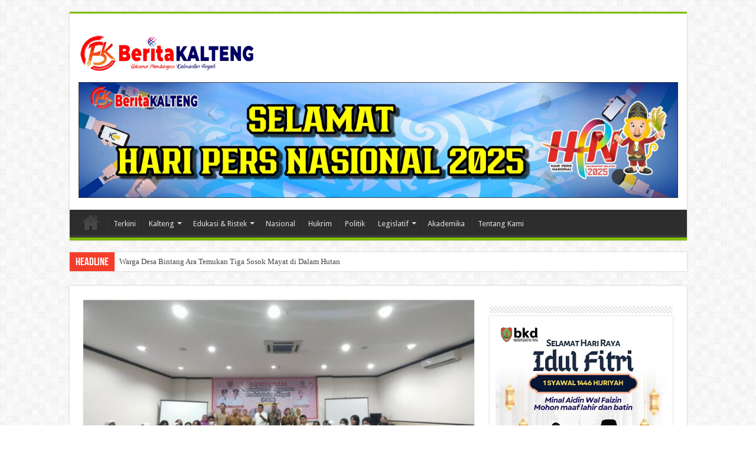

--- FILE ---
content_type: text/html; charset=UTF-8
request_url: https://beritakalteng.com/2023/10/03/dukung-program-peningkatan-penggunaan-produk-dalam-negeri/
body_size: 26516
content:


<!DOCTYPE html>
<html lang="id" prefix="og: http://ogp.me/ns#">
<head>
<meta charset="UTF-8" />
<link rel="profile" href="https://gmpg.org/xfn/11" />
<link rel="pingback" href="https://beritakalteng.com/xmlrpc.php" />
<title>Dukung Program Peningkatan Penggunaan Produk Dalam Negeri  &#8211; BeritaKalteng.Com</title>
<meta property="og:title" content="Dukung Program Peningkatan Penggunaan Produk Dalam Negeri  - BeritaKalteng.Com"/>
<meta property="og:type" content="article"/>
<meta property="og:description" content="PALANGKARAYA - Kepala Dinas Perdagangan Prov. Kalteng Hj. Aster Bonawaty M, SH., MH membuka Kegiatan"/>
<meta property="og:url" content="https://beritakalteng.com/2023/10/03/dukung-program-peningkatan-penggunaan-produk-dalam-negeri/"/>
<meta property="og:site_name" content="BeritaKalteng.Com"/>
<meta property="og:image" content="https://beritakalteng.com/wp-content/uploads/2023/10/WhatsApp-Image-2023-10-03-at-16.11.55-660x330.jpeg" />
<meta name='robots' content='max-image-preview:large' />
<link rel='dns-prefetch' href='//fonts.googleapis.com' />
<link rel="alternate" type="application/rss+xml" title="BeritaKalteng.Com &raquo; Feed" href="https://beritakalteng.com/feed/" />
<link rel="alternate" type="application/rss+xml" title="BeritaKalteng.Com &raquo; Umpan Komentar" href="https://beritakalteng.com/comments/feed/" />
<link rel="alternate" type="application/rss+xml" title="BeritaKalteng.Com &raquo; Dukung Program Peningkatan Penggunaan Produk Dalam Negeri  Umpan Komentar" href="https://beritakalteng.com/2023/10/03/dukung-program-peningkatan-penggunaan-produk-dalam-negeri/feed/" />
<link rel="alternate" title="oEmbed (JSON)" type="application/json+oembed" href="https://beritakalteng.com/wp-json/oembed/1.0/embed?url=https%3A%2F%2Fberitakalteng.com%2F2023%2F10%2F03%2Fdukung-program-peningkatan-penggunaan-produk-dalam-negeri%2F" />
<link rel="alternate" title="oEmbed (XML)" type="text/xml+oembed" href="https://beritakalteng.com/wp-json/oembed/1.0/embed?url=https%3A%2F%2Fberitakalteng.com%2F2023%2F10%2F03%2Fdukung-program-peningkatan-penggunaan-produk-dalam-negeri%2F&#038;format=xml" />
<style id='wp-img-auto-sizes-contain-inline-css' type='text/css'>
img:is([sizes=auto i],[sizes^="auto," i]){contain-intrinsic-size:3000px 1500px}
/*# sourceURL=wp-img-auto-sizes-contain-inline-css */
</style>
<style id='wp-emoji-styles-inline-css' type='text/css'>

	img.wp-smiley, img.emoji {
		display: inline !important;
		border: none !important;
		box-shadow: none !important;
		height: 1em !important;
		width: 1em !important;
		margin: 0 0.07em !important;
		vertical-align: -0.1em !important;
		background: none !important;
		padding: 0 !important;
	}
/*# sourceURL=wp-emoji-styles-inline-css */
</style>
<style id='wp-block-library-inline-css' type='text/css'>
:root{--wp-block-synced-color:#7a00df;--wp-block-synced-color--rgb:122,0,223;--wp-bound-block-color:var(--wp-block-synced-color);--wp-editor-canvas-background:#ddd;--wp-admin-theme-color:#007cba;--wp-admin-theme-color--rgb:0,124,186;--wp-admin-theme-color-darker-10:#006ba1;--wp-admin-theme-color-darker-10--rgb:0,107,160.5;--wp-admin-theme-color-darker-20:#005a87;--wp-admin-theme-color-darker-20--rgb:0,90,135;--wp-admin-border-width-focus:2px}@media (min-resolution:192dpi){:root{--wp-admin-border-width-focus:1.5px}}.wp-element-button{cursor:pointer}:root .has-very-light-gray-background-color{background-color:#eee}:root .has-very-dark-gray-background-color{background-color:#313131}:root .has-very-light-gray-color{color:#eee}:root .has-very-dark-gray-color{color:#313131}:root .has-vivid-green-cyan-to-vivid-cyan-blue-gradient-background{background:linear-gradient(135deg,#00d084,#0693e3)}:root .has-purple-crush-gradient-background{background:linear-gradient(135deg,#34e2e4,#4721fb 50%,#ab1dfe)}:root .has-hazy-dawn-gradient-background{background:linear-gradient(135deg,#faaca8,#dad0ec)}:root .has-subdued-olive-gradient-background{background:linear-gradient(135deg,#fafae1,#67a671)}:root .has-atomic-cream-gradient-background{background:linear-gradient(135deg,#fdd79a,#004a59)}:root .has-nightshade-gradient-background{background:linear-gradient(135deg,#330968,#31cdcf)}:root .has-midnight-gradient-background{background:linear-gradient(135deg,#020381,#2874fc)}:root{--wp--preset--font-size--normal:16px;--wp--preset--font-size--huge:42px}.has-regular-font-size{font-size:1em}.has-larger-font-size{font-size:2.625em}.has-normal-font-size{font-size:var(--wp--preset--font-size--normal)}.has-huge-font-size{font-size:var(--wp--preset--font-size--huge)}.has-text-align-center{text-align:center}.has-text-align-left{text-align:left}.has-text-align-right{text-align:right}.has-fit-text{white-space:nowrap!important}#end-resizable-editor-section{display:none}.aligncenter{clear:both}.items-justified-left{justify-content:flex-start}.items-justified-center{justify-content:center}.items-justified-right{justify-content:flex-end}.items-justified-space-between{justify-content:space-between}.screen-reader-text{border:0;clip-path:inset(50%);height:1px;margin:-1px;overflow:hidden;padding:0;position:absolute;width:1px;word-wrap:normal!important}.screen-reader-text:focus{background-color:#ddd;clip-path:none;color:#444;display:block;font-size:1em;height:auto;left:5px;line-height:normal;padding:15px 23px 14px;text-decoration:none;top:5px;width:auto;z-index:100000}html :where(.has-border-color){border-style:solid}html :where([style*=border-top-color]){border-top-style:solid}html :where([style*=border-right-color]){border-right-style:solid}html :where([style*=border-bottom-color]){border-bottom-style:solid}html :where([style*=border-left-color]){border-left-style:solid}html :where([style*=border-width]){border-style:solid}html :where([style*=border-top-width]){border-top-style:solid}html :where([style*=border-right-width]){border-right-style:solid}html :where([style*=border-bottom-width]){border-bottom-style:solid}html :where([style*=border-left-width]){border-left-style:solid}html :where(img[class*=wp-image-]){height:auto;max-width:100%}:where(figure){margin:0 0 1em}html :where(.is-position-sticky){--wp-admin--admin-bar--position-offset:var(--wp-admin--admin-bar--height,0px)}@media screen and (max-width:600px){html :where(.is-position-sticky){--wp-admin--admin-bar--position-offset:0px}}

/*# sourceURL=wp-block-library-inline-css */
</style><style id='global-styles-inline-css' type='text/css'>
:root{--wp--preset--aspect-ratio--square: 1;--wp--preset--aspect-ratio--4-3: 4/3;--wp--preset--aspect-ratio--3-4: 3/4;--wp--preset--aspect-ratio--3-2: 3/2;--wp--preset--aspect-ratio--2-3: 2/3;--wp--preset--aspect-ratio--16-9: 16/9;--wp--preset--aspect-ratio--9-16: 9/16;--wp--preset--color--black: #000000;--wp--preset--color--cyan-bluish-gray: #abb8c3;--wp--preset--color--white: #ffffff;--wp--preset--color--pale-pink: #f78da7;--wp--preset--color--vivid-red: #cf2e2e;--wp--preset--color--luminous-vivid-orange: #ff6900;--wp--preset--color--luminous-vivid-amber: #fcb900;--wp--preset--color--light-green-cyan: #7bdcb5;--wp--preset--color--vivid-green-cyan: #00d084;--wp--preset--color--pale-cyan-blue: #8ed1fc;--wp--preset--color--vivid-cyan-blue: #0693e3;--wp--preset--color--vivid-purple: #9b51e0;--wp--preset--gradient--vivid-cyan-blue-to-vivid-purple: linear-gradient(135deg,rgb(6,147,227) 0%,rgb(155,81,224) 100%);--wp--preset--gradient--light-green-cyan-to-vivid-green-cyan: linear-gradient(135deg,rgb(122,220,180) 0%,rgb(0,208,130) 100%);--wp--preset--gradient--luminous-vivid-amber-to-luminous-vivid-orange: linear-gradient(135deg,rgb(252,185,0) 0%,rgb(255,105,0) 100%);--wp--preset--gradient--luminous-vivid-orange-to-vivid-red: linear-gradient(135deg,rgb(255,105,0) 0%,rgb(207,46,46) 100%);--wp--preset--gradient--very-light-gray-to-cyan-bluish-gray: linear-gradient(135deg,rgb(238,238,238) 0%,rgb(169,184,195) 100%);--wp--preset--gradient--cool-to-warm-spectrum: linear-gradient(135deg,rgb(74,234,220) 0%,rgb(151,120,209) 20%,rgb(207,42,186) 40%,rgb(238,44,130) 60%,rgb(251,105,98) 80%,rgb(254,248,76) 100%);--wp--preset--gradient--blush-light-purple: linear-gradient(135deg,rgb(255,206,236) 0%,rgb(152,150,240) 100%);--wp--preset--gradient--blush-bordeaux: linear-gradient(135deg,rgb(254,205,165) 0%,rgb(254,45,45) 50%,rgb(107,0,62) 100%);--wp--preset--gradient--luminous-dusk: linear-gradient(135deg,rgb(255,203,112) 0%,rgb(199,81,192) 50%,rgb(65,88,208) 100%);--wp--preset--gradient--pale-ocean: linear-gradient(135deg,rgb(255,245,203) 0%,rgb(182,227,212) 50%,rgb(51,167,181) 100%);--wp--preset--gradient--electric-grass: linear-gradient(135deg,rgb(202,248,128) 0%,rgb(113,206,126) 100%);--wp--preset--gradient--midnight: linear-gradient(135deg,rgb(2,3,129) 0%,rgb(40,116,252) 100%);--wp--preset--font-size--small: 13px;--wp--preset--font-size--medium: 20px;--wp--preset--font-size--large: 36px;--wp--preset--font-size--x-large: 42px;--wp--preset--spacing--20: 0.44rem;--wp--preset--spacing--30: 0.67rem;--wp--preset--spacing--40: 1rem;--wp--preset--spacing--50: 1.5rem;--wp--preset--spacing--60: 2.25rem;--wp--preset--spacing--70: 3.38rem;--wp--preset--spacing--80: 5.06rem;--wp--preset--shadow--natural: 6px 6px 9px rgba(0, 0, 0, 0.2);--wp--preset--shadow--deep: 12px 12px 50px rgba(0, 0, 0, 0.4);--wp--preset--shadow--sharp: 6px 6px 0px rgba(0, 0, 0, 0.2);--wp--preset--shadow--outlined: 6px 6px 0px -3px rgb(255, 255, 255), 6px 6px rgb(0, 0, 0);--wp--preset--shadow--crisp: 6px 6px 0px rgb(0, 0, 0);}:where(.is-layout-flex){gap: 0.5em;}:where(.is-layout-grid){gap: 0.5em;}body .is-layout-flex{display: flex;}.is-layout-flex{flex-wrap: wrap;align-items: center;}.is-layout-flex > :is(*, div){margin: 0;}body .is-layout-grid{display: grid;}.is-layout-grid > :is(*, div){margin: 0;}:where(.wp-block-columns.is-layout-flex){gap: 2em;}:where(.wp-block-columns.is-layout-grid){gap: 2em;}:where(.wp-block-post-template.is-layout-flex){gap: 1.25em;}:where(.wp-block-post-template.is-layout-grid){gap: 1.25em;}.has-black-color{color: var(--wp--preset--color--black) !important;}.has-cyan-bluish-gray-color{color: var(--wp--preset--color--cyan-bluish-gray) !important;}.has-white-color{color: var(--wp--preset--color--white) !important;}.has-pale-pink-color{color: var(--wp--preset--color--pale-pink) !important;}.has-vivid-red-color{color: var(--wp--preset--color--vivid-red) !important;}.has-luminous-vivid-orange-color{color: var(--wp--preset--color--luminous-vivid-orange) !important;}.has-luminous-vivid-amber-color{color: var(--wp--preset--color--luminous-vivid-amber) !important;}.has-light-green-cyan-color{color: var(--wp--preset--color--light-green-cyan) !important;}.has-vivid-green-cyan-color{color: var(--wp--preset--color--vivid-green-cyan) !important;}.has-pale-cyan-blue-color{color: var(--wp--preset--color--pale-cyan-blue) !important;}.has-vivid-cyan-blue-color{color: var(--wp--preset--color--vivid-cyan-blue) !important;}.has-vivid-purple-color{color: var(--wp--preset--color--vivid-purple) !important;}.has-black-background-color{background-color: var(--wp--preset--color--black) !important;}.has-cyan-bluish-gray-background-color{background-color: var(--wp--preset--color--cyan-bluish-gray) !important;}.has-white-background-color{background-color: var(--wp--preset--color--white) !important;}.has-pale-pink-background-color{background-color: var(--wp--preset--color--pale-pink) !important;}.has-vivid-red-background-color{background-color: var(--wp--preset--color--vivid-red) !important;}.has-luminous-vivid-orange-background-color{background-color: var(--wp--preset--color--luminous-vivid-orange) !important;}.has-luminous-vivid-amber-background-color{background-color: var(--wp--preset--color--luminous-vivid-amber) !important;}.has-light-green-cyan-background-color{background-color: var(--wp--preset--color--light-green-cyan) !important;}.has-vivid-green-cyan-background-color{background-color: var(--wp--preset--color--vivid-green-cyan) !important;}.has-pale-cyan-blue-background-color{background-color: var(--wp--preset--color--pale-cyan-blue) !important;}.has-vivid-cyan-blue-background-color{background-color: var(--wp--preset--color--vivid-cyan-blue) !important;}.has-vivid-purple-background-color{background-color: var(--wp--preset--color--vivid-purple) !important;}.has-black-border-color{border-color: var(--wp--preset--color--black) !important;}.has-cyan-bluish-gray-border-color{border-color: var(--wp--preset--color--cyan-bluish-gray) !important;}.has-white-border-color{border-color: var(--wp--preset--color--white) !important;}.has-pale-pink-border-color{border-color: var(--wp--preset--color--pale-pink) !important;}.has-vivid-red-border-color{border-color: var(--wp--preset--color--vivid-red) !important;}.has-luminous-vivid-orange-border-color{border-color: var(--wp--preset--color--luminous-vivid-orange) !important;}.has-luminous-vivid-amber-border-color{border-color: var(--wp--preset--color--luminous-vivid-amber) !important;}.has-light-green-cyan-border-color{border-color: var(--wp--preset--color--light-green-cyan) !important;}.has-vivid-green-cyan-border-color{border-color: var(--wp--preset--color--vivid-green-cyan) !important;}.has-pale-cyan-blue-border-color{border-color: var(--wp--preset--color--pale-cyan-blue) !important;}.has-vivid-cyan-blue-border-color{border-color: var(--wp--preset--color--vivid-cyan-blue) !important;}.has-vivid-purple-border-color{border-color: var(--wp--preset--color--vivid-purple) !important;}.has-vivid-cyan-blue-to-vivid-purple-gradient-background{background: var(--wp--preset--gradient--vivid-cyan-blue-to-vivid-purple) !important;}.has-light-green-cyan-to-vivid-green-cyan-gradient-background{background: var(--wp--preset--gradient--light-green-cyan-to-vivid-green-cyan) !important;}.has-luminous-vivid-amber-to-luminous-vivid-orange-gradient-background{background: var(--wp--preset--gradient--luminous-vivid-amber-to-luminous-vivid-orange) !important;}.has-luminous-vivid-orange-to-vivid-red-gradient-background{background: var(--wp--preset--gradient--luminous-vivid-orange-to-vivid-red) !important;}.has-very-light-gray-to-cyan-bluish-gray-gradient-background{background: var(--wp--preset--gradient--very-light-gray-to-cyan-bluish-gray) !important;}.has-cool-to-warm-spectrum-gradient-background{background: var(--wp--preset--gradient--cool-to-warm-spectrum) !important;}.has-blush-light-purple-gradient-background{background: var(--wp--preset--gradient--blush-light-purple) !important;}.has-blush-bordeaux-gradient-background{background: var(--wp--preset--gradient--blush-bordeaux) !important;}.has-luminous-dusk-gradient-background{background: var(--wp--preset--gradient--luminous-dusk) !important;}.has-pale-ocean-gradient-background{background: var(--wp--preset--gradient--pale-ocean) !important;}.has-electric-grass-gradient-background{background: var(--wp--preset--gradient--electric-grass) !important;}.has-midnight-gradient-background{background: var(--wp--preset--gradient--midnight) !important;}.has-small-font-size{font-size: var(--wp--preset--font-size--small) !important;}.has-medium-font-size{font-size: var(--wp--preset--font-size--medium) !important;}.has-large-font-size{font-size: var(--wp--preset--font-size--large) !important;}.has-x-large-font-size{font-size: var(--wp--preset--font-size--x-large) !important;}
/*# sourceURL=global-styles-inline-css */
</style>

<style id='classic-theme-styles-inline-css' type='text/css'>
/*! This file is auto-generated */
.wp-block-button__link{color:#fff;background-color:#32373c;border-radius:9999px;box-shadow:none;text-decoration:none;padding:calc(.667em + 2px) calc(1.333em + 2px);font-size:1.125em}.wp-block-file__button{background:#32373c;color:#fff;text-decoration:none}
/*# sourceURL=/wp-includes/css/classic-themes.min.css */
</style>
<link rel='stylesheet' id='tie-style-css' href='https://beritakalteng.com/wp-content/themes/sahifa%205.6/style.css' type='text/css' media='all' />
<link rel='stylesheet' id='tie-ilightbox-skin-css' href='https://beritakalteng.com/wp-content/themes/sahifa%205.6/css/ilightbox/dark-skin/skin.css' type='text/css' media='all' />
<link rel='stylesheet' id='Droid+Sans-css' href='https://fonts.googleapis.com/css?family=Droid+Sans%3Aregular%2C700' type='text/css' media='all' />
<script type="text/javascript" src="https://beritakalteng.com/wp-includes/js/jquery/jquery.min.js" id="jquery-core-js"></script>
<script type="text/javascript" src="https://beritakalteng.com/wp-includes/js/jquery/jquery-migrate.min.js" id="jquery-migrate-js"></script>
<link rel="https://api.w.org/" href="https://beritakalteng.com/wp-json/" /><link rel="alternate" title="JSON" type="application/json" href="https://beritakalteng.com/wp-json/wp/v2/posts/58177" /><link rel="EditURI" type="application/rsd+xml" title="RSD" href="https://beritakalteng.com/xmlrpc.php?rsd" />
<meta name="generator" content="WordPress 6.9" />
<link rel="canonical" href="https://beritakalteng.com/2023/10/03/dukung-program-peningkatan-penggunaan-produk-dalam-negeri/" />
<link rel='shortlink' href='https://beritakalteng.com/?p=58177' />
<link rel="shortcut icon" href="https://beritakalteng.com/wp-content/uploads/2020/04/fav-bk.png" title="Favicon" />
<!--[if IE]>
<script type="text/javascript">jQuery(document).ready(function (){ jQuery(".menu-item").has("ul").children("a").attr("aria-haspopup", "true");});</script>
<![endif]-->
<!--[if lt IE 9]>
<script src="https://beritakalteng.com/wp-content/themes/sahifa%205.6/js/html5.js"></script>
<script src="https://beritakalteng.com/wp-content/themes/sahifa%205.6/js/selectivizr-min.js"></script>
<![endif]-->
<!--[if IE 9]>
<link rel="stylesheet" type="text/css" media="all" href="https://beritakalteng.com/wp-content/themes/sahifa%205.6/css/ie9.css" />
<![endif]-->
<!--[if IE 8]>
<link rel="stylesheet" type="text/css" media="all" href="https://beritakalteng.com/wp-content/themes/sahifa%205.6/css/ie8.css" />
<![endif]-->
<!--[if IE 7]>
<link rel="stylesheet" type="text/css" media="all" href="https://beritakalteng.com/wp-content/themes/sahifa%205.6/css/ie7.css" />
<![endif]-->


<meta name="viewport" content="width=device-width, initial-scale=1.0" />



<style type="text/css" media="screen">

#main-nav,
.cat-box-content,
#sidebar .widget-container,
.post-listing,
#commentform {
	border-bottom-color: #81bd00;
}

.search-block .search-button,
#topcontrol,
#main-nav ul li.current-menu-item a,
#main-nav ul li.current-menu-item a:hover,
#main-nav ul li.current_page_parent a,
#main-nav ul li.current_page_parent a:hover,
#main-nav ul li.current-menu-parent a,
#main-nav ul li.current-menu-parent a:hover,
#main-nav ul li.current-page-ancestor a,
#main-nav ul li.current-page-ancestor a:hover,
.pagination span.current,
.share-post span.share-text,
.flex-control-paging li a.flex-active,
.ei-slider-thumbs li.ei-slider-element,
.review-percentage .review-item span span,
.review-final-score,
.button,
a.button,
a.more-link,
#main-content input[type="submit"],
.form-submit #submit,
#login-form .login-button,
.widget-feedburner .feedburner-subscribe,
input[type="submit"],
#buddypress button,
#buddypress a.button,
#buddypress input[type=submit],
#buddypress input[type=reset],
#buddypress ul.button-nav li a,
#buddypress div.generic-button a,
#buddypress .comment-reply-link,
#buddypress div.item-list-tabs ul li a span,
#buddypress div.item-list-tabs ul li.selected a,
#buddypress div.item-list-tabs ul li.current a,
#buddypress #members-directory-form div.item-list-tabs ul li.selected span,
#members-list-options a.selected,
#groups-list-options a.selected,
body.dark-skin #buddypress div.item-list-tabs ul li a span,
body.dark-skin #buddypress div.item-list-tabs ul li.selected a,
body.dark-skin #buddypress div.item-list-tabs ul li.current a,
body.dark-skin #members-list-options a.selected,
body.dark-skin #groups-list-options a.selected,
.search-block-large .search-button,
#featured-posts .flex-next:hover,
#featured-posts .flex-prev:hover,
a.tie-cart span.shooping-count,
.woocommerce span.onsale,
.woocommerce-page span.onsale ,
.woocommerce .widget_price_filter .ui-slider .ui-slider-handle,
.woocommerce-page .widget_price_filter .ui-slider .ui-slider-handle,
#check-also-close,
a.post-slideshow-next,
a.post-slideshow-prev,
.widget_price_filter .ui-slider .ui-slider-handle,
.quantity .minus:hover,
.quantity .plus:hover,
.mejs-container .mejs-controls .mejs-time-rail .mejs-time-current,
#reading-position-indicator  {
	background-color:#81bd00;
}

::-webkit-scrollbar-thumb{
	background-color:#81bd00 !important;
}

#theme-footer,
#theme-header,
.top-nav ul li.current-menu-item:before,
#main-nav .menu-sub-content ,
#main-nav ul ul,
#check-also-box {
	border-top-color: #81bd00;
}

.search-block:after {
	border-right-color:#81bd00;
}

body.rtl .search-block:after {
	border-left-color:#81bd00;
}

#main-nav ul > li.menu-item-has-children:hover > a:after,
#main-nav ul > li.mega-menu:hover > a:after {
	border-color:transparent transparent #81bd00;
}

.widget.timeline-posts li a:hover,
.widget.timeline-posts li a:hover span.tie-date {
	color: #81bd00;
}

.widget.timeline-posts li a:hover span.tie-date:before {
	background: #81bd00;
	border-color: #81bd00;
}

#order_review,
#order_review_heading {
	border-color: #81bd00;
}


body{
	background-color:#ffffff !important; 
				}
	
</style>

<link rel="icon" href="https://beritakalteng.com/wp-content/uploads/2021/12/cropped-logo-bk-32x32.png" sizes="32x32" />
<link rel="icon" href="https://beritakalteng.com/wp-content/uploads/2021/12/cropped-logo-bk-192x192.png" sizes="192x192" />
<link rel="apple-touch-icon" href="https://beritakalteng.com/wp-content/uploads/2021/12/cropped-logo-bk-180x180.png" />
<meta name="msapplication-TileImage" content="https://beritakalteng.com/wp-content/uploads/2021/12/cropped-logo-bk-270x270.png" />
<link rel='stylesheet' id='metaslider-nivo-slider-css' href='https://beritakalteng.com/wp-content/plugins/ml-slider/assets/sliders/nivoslider/nivo-slider.css' type='text/css' media='all' property='stylesheet' />
<link rel='stylesheet' id='metaslider-public-css' href='https://beritakalteng.com/wp-content/plugins/ml-slider/assets/metaslider/public.css' type='text/css' media='all' property='stylesheet' />
<style id='metaslider-public-inline-css' type='text/css'>
@media only screen and (max-width: 767px) {body:after { display: none; content: "smartphone"; } .hide-arrows-smartphone .flex-direction-nav, .hide-navigation-smartphone .flex-control-paging, .hide-navigation-smartphone .flex-control-nav, .hide-navigation-smartphone .filmstrip{ display: none!important; }}@media only screen and (min-width : 768px) and (max-width: 1023px) {body:after { display: none; content: "tablet"; } .hide-arrows-tablet .flex-direction-nav, .hide-navigation-tablet .flex-control-paging, .hide-navigation-tablet .flex-control-nav, .hide-navigation-tablet .filmstrip{ display: none!important; }}@media only screen and (min-width : 1024px) and (max-width: 1439px) {body:after { display: none; content: "laptop"; } .hide-arrows-laptop .flex-direction-nav, .hide-navigation-laptop .flex-control-paging, .hide-navigation-laptop .flex-control-nav, .hide-navigation-laptop .filmstrip{ display: none!important; }}@media only screen and (min-width : 1440px) {body:after { display: none; content: "desktop"; } .hide-arrows-desktop .flex-direction-nav, .hide-navigation-desktop .flex-control-paging, .hide-navigation-desktop .flex-control-nav, .hide-navigation-desktop .filmstrip{ display: none!important; }}
/*# sourceURL=metaslider-public-inline-css */
</style>
<link rel='stylesheet' id='metaslider-nivo-slider-default-css' href='https://beritakalteng.com/wp-content/plugins/ml-slider/assets/sliders/nivoslider/themes/default/default.css' type='text/css' media='all' property='stylesheet' />
</head>
<body data-rsssl=1 id="top" class="wp-singular post-template-default single single-post postid-58177 single-format-standard wp-theme-sahifa56 lazy-enabled">

<div class="wrapper-outer">

	<div class="background-cover"></div>

	<aside id="slide-out">

			<div class="search-mobile">
			<form method="get" id="searchform-mobile" action="https://beritakalteng.com/">
				<button class="search-button" type="submit" value="Search"><i class="fa fa-search"></i></button>
				<input type="text" id="s-mobile" name="s" title="Search" value="Search" onfocus="if (this.value == 'Search') {this.value = '';}" onblur="if (this.value == '') {this.value = 'Search';}"  />
			</form>
		</div><!-- .search-mobile /-->
	
			<div class="social-icons">
		<a class="ttip-none" title="Rss" href="https://beritakalteng.com/feed/" target="_blank"><i class="fa fa-rss"></i></a>
			</div>

	
		<div id="mobile-menu" ></div>
	</aside><!-- #slide-out /-->

		<div id="wrapper" class="boxed">
		<div class="inner-wrapper">

		<header id="theme-header" class="theme-header">
			
		<div class="header-content">

					<a id="slide-out-open" class="slide-out-open" href="#"><span></span></a>
		
			<div class="logo" style=" margin-top:15px; margin-bottom:15px;">
			<h2>								<a title="BeritaKalteng.Com" href="https://beritakalteng.com/">
					<img src="https://beritakalteng.com/wp-content/uploads/2020/04/animasi-logo-bk300.gif" alt="BeritaKalteng.Com"  /><strong>BeritaKalteng.Com Bersama Membangun Kalimantan Tengah</strong>
				</a>
			</h2>			</div><!-- .logo /-->
			<div class="e3lan e3lan-top">
			<a href="" title="" >
				<img src="https://beritakalteng.com/wp-content/uploads/2025/02/BERITA-KALTENG-scaled.jpg" alt="" />
			</a>
				</div>			<div class="clear"></div>

		</div>
													<nav id="main-nav" class="fixed-enabled">
				<div class="container">

				
					<div class="main-menu"><ul id="menu-top" class="menu"><li id="menu-item-1042" class="menu-item menu-item-type-custom menu-item-object-custom menu-item-home menu-item-1042"><a href="https://beritakalteng.com/"><i class="fa fa-home"></i>Beranda</a></li>
<li id="menu-item-45" class="menu-item menu-item-type-taxonomy menu-item-object-category menu-item-45"><a href="https://beritakalteng.com/category/terkini/">Terkini</a></li>
<li id="menu-item-87" class="menu-item menu-item-type-taxonomy menu-item-object-category menu-item-has-children menu-item-87"><a href="https://beritakalteng.com/category/kalteng/">Kalteng</a>
<ul class="sub-menu menu-sub-content">
	<li id="menu-item-88" class="menu-item menu-item-type-taxonomy menu-item-object-category current-post-ancestor current-menu-parent current-post-parent menu-item-88"><a href="https://beritakalteng.com/category/kalimantan-tengah/">Kalimantan Tengah</a></li>
	<li id="menu-item-41" class="menu-item menu-item-type-taxonomy menu-item-object-category menu-item-41"><a href="https://beritakalteng.com/category/palangka-raya/">Palangka Raya</a></li>
	<li id="menu-item-36" class="menu-item menu-item-type-taxonomy menu-item-object-category menu-item-36"><a href="https://beritakalteng.com/category/kotawaringin-barat/">Kotawaringin Barat</a></li>
	<li id="menu-item-30" class="menu-item menu-item-type-taxonomy menu-item-object-category menu-item-30"><a href="https://beritakalteng.com/category/barito-selatan/">Barito Selatan</a></li>
	<li id="menu-item-31" class="menu-item menu-item-type-taxonomy menu-item-object-category menu-item-31"><a href="https://beritakalteng.com/category/barito-timur/">Barito Timur</a></li>
	<li id="menu-item-32" class="menu-item menu-item-type-taxonomy menu-item-object-category menu-item-32"><a href="https://beritakalteng.com/category/barito-utara/">Barito Utara</a></li>
	<li id="menu-item-33" class="menu-item menu-item-type-taxonomy menu-item-object-category menu-item-33"><a href="https://beritakalteng.com/category/gunung-mas/">Gunung Mas</a></li>
	<li id="menu-item-34" class="menu-item menu-item-type-taxonomy menu-item-object-category menu-item-34"><a href="https://beritakalteng.com/category/kapuas/">Kapuas</a></li>
	<li id="menu-item-35" class="menu-item menu-item-type-taxonomy menu-item-object-category menu-item-35"><a href="https://beritakalteng.com/category/katingan/">Katingan</a></li>
	<li id="menu-item-37" class="menu-item menu-item-type-taxonomy menu-item-object-category menu-item-37"><a href="https://beritakalteng.com/category/kotawaringin-timur/">Kotawaringin Timur</a></li>
	<li id="menu-item-38" class="menu-item menu-item-type-taxonomy menu-item-object-category menu-item-38"><a href="https://beritakalteng.com/category/lamandau/">Lamandau</a></li>
	<li id="menu-item-39" class="menu-item menu-item-type-taxonomy menu-item-object-category menu-item-39"><a href="https://beritakalteng.com/category/murung-raya/">Murung Raya</a></li>
	<li id="menu-item-42" class="menu-item menu-item-type-taxonomy menu-item-object-category menu-item-42"><a href="https://beritakalteng.com/category/pulang-pisau/">Pulang Pisau</a></li>
	<li id="menu-item-43" class="menu-item menu-item-type-taxonomy menu-item-object-category menu-item-43"><a href="https://beritakalteng.com/category/seruyan/">Seruyan</a></li>
	<li id="menu-item-44" class="menu-item menu-item-type-taxonomy menu-item-object-category menu-item-44"><a href="https://beritakalteng.com/category/sukamara/">Sukamara</a></li>
</ul>
</li>
<li id="menu-item-35551" class="menu-item menu-item-type-taxonomy menu-item-object-category menu-item-35551 mega-menu mega-recent-featured "><a href="https://beritakalteng.com/category/edukasi-ristek/">Edukasi &amp; Ristek</a>
<div class="mega-menu-block menu-sub-content">

<div class="mega-menu-content">
<div class="mega-recent-post"><div class="post-thumbnail"><a class="mega-menu-link" href="https://beritakalteng.com/2025/11/30/terdaftar-di-kemenkuham-lii-siap-berikan-dampak-positif-dengan-jangkauan-yang-lebih-luas/" title="Terdaftar di Kemenkuham, LII Siap Berikan Dampak Positif Dengan Jangkauan yang Lebih Luas"><img src="https://beritakalteng.com/wp-content/uploads/2025/11/IMG-20251129-WA0024-660x330.jpg" width="660" height="330" alt="Terdaftar di Kemenkuham, LII Siap Berikan Dampak Positif Dengan Jangkauan yang Lebih Luas" /><span class="fa overlay-icon"></span></a></div><h3 class="post-box-title"><a class="mega-menu-link" href="https://beritakalteng.com/2025/11/30/terdaftar-di-kemenkuham-lii-siap-berikan-dampak-positif-dengan-jangkauan-yang-lebih-luas/" title="Terdaftar di Kemenkuham, LII Siap Berikan Dampak Positif Dengan Jangkauan yang Lebih Luas">Terdaftar di Kemenkuham, LII Siap Berikan Dampak Positif Dengan Jangkauan yang Lebih Luas</a></h3>
						<span class="tie-date"><i class="fa fa-clock-o"></i>30/11/2025</span>
						</div> <!-- mega-recent-post --><div class="mega-check-also"><ul><li><div class="post-thumbnail"><a class="mega-menu-link" href="https://beritakalteng.com/2025/10/31/alternatif-solusi-dinamika-gen-z-lii-dan-upr-gelar-diseminasi-gagasan-pemikiran-dan-bedah-buku/" title="Alternatif Solusi Dinamika Gen Z, LII dan UPR Gelar Diseminasi Gagasan Pemikiran dan Bedah Buku"><img src="https://beritakalteng.com/wp-content/uploads/2025/10/IMG-20251031-WA0019-110x75.jpg" width="110" height="75" alt="Alternatif Solusi Dinamika Gen Z, LII dan UPR Gelar Diseminasi Gagasan Pemikiran dan Bedah Buku" /><span class="fa overlay-icon"></span></a></div><h3 class="post-box-title"><a class="mega-menu-link" href="https://beritakalteng.com/2025/10/31/alternatif-solusi-dinamika-gen-z-lii-dan-upr-gelar-diseminasi-gagasan-pemikiran-dan-bedah-buku/" title="Alternatif Solusi Dinamika Gen Z, LII dan UPR Gelar Diseminasi Gagasan Pemikiran dan Bedah Buku">Alternatif Solusi Dinamika Gen Z, LII dan UPR Gelar Diseminasi Gagasan Pemikiran dan Bedah Buku</a></h3><span class="tie-date"><i class="fa fa-clock-o"></i>31/10/2025</span></li><li><div class="post-thumbnail"><a class="mega-menu-link" href="https://beritakalteng.com/2025/10/26/tingkatkan-kemampuan-it-tenaga-pengajar-hafecs-kembali-gelar-pelatihan-koding-di-barsel/" title="Tingkatkan Kemampuan IT Tenaga Pengajar, HAFECS Kembali Gelar Pelatihan Koding di Barsel"><img src="https://beritakalteng.com/wp-content/uploads/2025/11/IMG-20251104-WA0010-110x75.jpg" width="110" height="75" alt="Tingkatkan Kemampuan IT Tenaga Pengajar, HAFECS Kembali Gelar Pelatihan Koding di Barsel" /><span class="fa overlay-icon"></span></a></div><h3 class="post-box-title"><a class="mega-menu-link" href="https://beritakalteng.com/2025/10/26/tingkatkan-kemampuan-it-tenaga-pengajar-hafecs-kembali-gelar-pelatihan-koding-di-barsel/" title="Tingkatkan Kemampuan IT Tenaga Pengajar, HAFECS Kembali Gelar Pelatihan Koding di Barsel">Tingkatkan Kemampuan IT Tenaga Pengajar, HAFECS Kembali Gelar Pelatihan Koding di Barsel</a></h3><span class="tie-date"><i class="fa fa-clock-o"></i>26/10/2025</span></li><li><div class="post-thumbnail"><a class="mega-menu-link" href="https://beritakalteng.com/2025/10/13/kolaborasi-tingkatkan-mutu-pendidikan-hafecs-dan-universitas-negeri-malang-tandatangani-mou/" title="Kolaborasi Tingkatkan Mutu Pendidikan, HAFECS dan Universitas Negeri Malang Tandatangani MoU"><img src="https://beritakalteng.com/wp-content/uploads/2025/11/Screenshot_20251112_223348_Word-110x75.jpg" width="110" height="75" alt="Kolaborasi Tingkatkan Mutu Pendidikan, HAFECS dan Universitas Negeri Malang Tandatangani MoU" /><span class="fa overlay-icon"></span></a></div><h3 class="post-box-title"><a class="mega-menu-link" href="https://beritakalteng.com/2025/10/13/kolaborasi-tingkatkan-mutu-pendidikan-hafecs-dan-universitas-negeri-malang-tandatangani-mou/" title="Kolaborasi Tingkatkan Mutu Pendidikan, HAFECS dan Universitas Negeri Malang Tandatangani MoU">Kolaborasi Tingkatkan Mutu Pendidikan, HAFECS dan Universitas Negeri Malang Tandatangani MoU</a></h3><span class="tie-date"><i class="fa fa-clock-o"></i>13/10/2025</span></li><li><div class="post-thumbnail"><a class="mega-menu-link" href="https://beritakalteng.com/2025/10/06/menuju-indonesia-emas-lii-dan-mnc-university-jalin-kerjasama-bidang-pendidikan/" title="Menuju Indonesia Emas, LII dan MNC University Jalin Kerjasama Bidang Pendidikan"><img src="https://beritakalteng.com/wp-content/uploads/2025/10/Picsart_25-10-06_23-16-52-288-110x75.jpg" width="110" height="75" alt="Menuju Indonesia Emas, LII dan MNC University Jalin Kerjasama Bidang Pendidikan" /><span class="fa overlay-icon"></span></a></div><h3 class="post-box-title"><a class="mega-menu-link" href="https://beritakalteng.com/2025/10/06/menuju-indonesia-emas-lii-dan-mnc-university-jalin-kerjasama-bidang-pendidikan/" title="Menuju Indonesia Emas, LII dan MNC University Jalin Kerjasama Bidang Pendidikan">Menuju Indonesia Emas, LII dan MNC University Jalin Kerjasama Bidang Pendidikan</a></h3><span class="tie-date"><i class="fa fa-clock-o"></i>06/10/2025</span></li><li><div class="post-thumbnail"><a class="mega-menu-link" href="https://beritakalteng.com/2025/10/04/lii-bekerjasama-dengan-mnc-university-menggelar-webinar-nasional/" title="LII Bekerjasama Dengan MNC University Menggelar Webinar Nasional"><img src="https://beritakalteng.com/wp-content/uploads/2025/10/Picsart_25-10-04_22-49-32-322-110x75.jpg" width="110" height="75" alt="LII Bekerjasama Dengan MNC University Menggelar Webinar Nasional" /><span class="fa overlay-icon"></span></a></div><h3 class="post-box-title"><a class="mega-menu-link" href="https://beritakalteng.com/2025/10/04/lii-bekerjasama-dengan-mnc-university-menggelar-webinar-nasional/" title="LII Bekerjasama Dengan MNC University Menggelar Webinar Nasional">LII Bekerjasama Dengan MNC University Menggelar Webinar Nasional</a></h3><span class="tie-date"><i class="fa fa-clock-o"></i>04/10/2025</span></li><li><div class="post-thumbnail"><a class="mega-menu-link" href="https://beritakalteng.com/2025/08/30/ketua-lii-jadi-pembicara-forum-pelajar-sdgs-batch-1-di-jakarta/" title="Ketua dan Pengurus Inti LII Jadi Pembicara Forum Pelajar SDGs Batch 1 di Jakarta"><img src="https://beritakalteng.com/wp-content/uploads/2025/08/IMG-20250830-WA0016-110x75.jpg" width="110" height="75" alt="Ketua dan Pengurus Inti LII Jadi Pembicara Forum Pelajar SDGs Batch 1 di Jakarta" /><span class="fa overlay-icon"></span></a></div><h3 class="post-box-title"><a class="mega-menu-link" href="https://beritakalteng.com/2025/08/30/ketua-lii-jadi-pembicara-forum-pelajar-sdgs-batch-1-di-jakarta/" title="Ketua dan Pengurus Inti LII Jadi Pembicara Forum Pelajar SDGs Batch 1 di Jakarta">Ketua dan Pengurus Inti LII Jadi Pembicara Forum Pelajar SDGs Batch 1 di Jakarta</a></h3><span class="tie-date"><i class="fa fa-clock-o"></i>30/08/2025</span></li></ul></div> <!-- mega-check-also -->
</div><!-- .mega-menu-content --> 
</div><!-- .mega-menu-block --> 
</li>
<li id="menu-item-40" class="menu-item menu-item-type-taxonomy menu-item-object-category menu-item-40"><a href="https://beritakalteng.com/category/nasional/">Nasional</a></li>
<li id="menu-item-86" class="menu-item menu-item-type-taxonomy menu-item-object-category menu-item-86"><a href="https://beritakalteng.com/category/hukum-dan-kriminal/">Hukrim</a></li>
<li id="menu-item-89" class="menu-item menu-item-type-taxonomy menu-item-object-category menu-item-89"><a href="https://beritakalteng.com/category/politik/">Politik</a></li>
<li id="menu-item-12500" class="menu-item menu-item-type-custom menu-item-object-custom menu-item-has-children menu-item-12500"><a href="#">Legislatif</a>
<ul class="sub-menu menu-sub-content">
	<li id="menu-item-16203" class="menu-item menu-item-type-taxonomy menu-item-object-category current-post-ancestor current-menu-parent current-post-parent menu-item-16203"><a href="https://beritakalteng.com/category/dprd-kalimantan-tengah/">DPRD Kalimantan Tengah</a></li>
	<li id="menu-item-13490" class="menu-item menu-item-type-taxonomy menu-item-object-category menu-item-13490"><a href="https://beritakalteng.com/category/dprd-barito-timur/">DPRD Barito Timur</a></li>
	<li id="menu-item-13491" class="menu-item menu-item-type-taxonomy menu-item-object-category menu-item-13491"><a href="https://beritakalteng.com/category/dprd-gunung-mas/">DPRD Gunung Mas</a></li>
	<li id="menu-item-13492" class="menu-item menu-item-type-taxonomy menu-item-object-category menu-item-13492"><a href="https://beritakalteng.com/category/dprd-katingan/">DPRD Katingan</a></li>
	<li id="menu-item-13493" class="menu-item menu-item-type-taxonomy menu-item-object-category menu-item-13493"><a href="https://beritakalteng.com/category/dprd-kota-palangka-raya/">DPRD Kota Palangka Raya</a></li>
	<li id="menu-item-12501" class="menu-item menu-item-type-taxonomy menu-item-object-category menu-item-12501"><a href="https://beritakalteng.com/category/dprd-kotawaringin-timur/">DPRD Kotawaringin Timur</a></li>
	<li id="menu-item-17427" class="menu-item menu-item-type-taxonomy menu-item-object-category menu-item-17427"><a href="https://beritakalteng.com/category/dprd-barito-selatan/">DPRD Barito Selatan</a></li>
	<li id="menu-item-43249" class="menu-item menu-item-type-taxonomy menu-item-object-category menu-item-43249"><a href="https://beritakalteng.com/category/dprd-seruyan/">DPRD Seruyan</a></li>
</ul>
</li>
<li id="menu-item-13991" class="menu-item menu-item-type-taxonomy menu-item-object-category menu-item-13991"><a href="https://beritakalteng.com/category/akademika/">Akademika</a></li>
<li id="menu-item-984" class="menu-item menu-item-type-post_type menu-item-object-page menu-item-984"><a href="https://beritakalteng.com/tentang-kami/">Tentang Kami</a></li>
</ul></div>					
					
				</div>
			</nav><!-- .main-nav /-->
					</header><!-- #header /-->

		
	<div class="clear"></div>
	<div id="breaking-news" class="breaking-news">
		<span class="breaking-news-title"><i class="fa fa-bolt"></i> <span>Headline</span></span>
		
					<ul>
					<li><a href="https://beritakalteng.com/2026/01/20/warga-desa-bintang-ara-temukan-tiga-sosok-mayat-di-dalam-hutan/" title="Warga Desa Bintang Ara Temukan Tiga Sosok Mayat di Dalam Hutan">Warga Desa Bintang Ara Temukan Tiga Sosok Mayat di Dalam Hutan</a></li>
					<li><a href="https://beritakalteng.com/2026/01/05/natal-pdi-perjuangan-kalteng-perkuat-nilai-kebersamaan/" title="Natal PDI Perjuangan Kalteng Perkuat Nilai Kebersamaan">Natal PDI Perjuangan Kalteng Perkuat Nilai Kebersamaan</a></li>
					<li><a href="https://beritakalteng.com/2026/01/04/bukit-cinta/" title="Bukit Cinta Bersama yg tercinta">Bukit Cinta Bersama yg tercinta</a></li>
					<li><a href="https://beritakalteng.com/2025/12/30/pt-bpm-ingkar-janji-lplhn-kalteng-perusahaan-injak-harga-diri-warga-polres-dan-pemda-barsel/" title="PT BPM Ingkar Janji, LPLHN Kalteng : Perusahaan Injak Harga Diri Warga, Polres dan Pemda Barsel!">PT BPM Ingkar Janji, LPLHN Kalteng : Perusahaan Injak Harga Diri Warga, Polres dan Pemda Barsel!</a></li>
					<li><a href="https://beritakalteng.com/2025/12/29/dishut-kalteng-peringati-hut-polhut-ke-59-secara-sederhana/" title="Dishut Kalteng Peringati HUT Polhut ke-59 Secara Sederhana">Dishut Kalteng Peringati HUT Polhut ke-59 Secara Sederhana</a></li>
					<li><a href="https://beritakalteng.com/2025/12/29/bnn-kalteng-musnahkan-barang-bukti-narkotika-kasus-sampit/" title="BNN Kalteng Musnahkan Barang Bukti Narkotika Kasus Sampit">BNN Kalteng Musnahkan Barang Bukti Narkotika Kasus Sampit</a></li>
					<li><a href="https://beritakalteng.com/2025/12/29/bnn-kalteng-paparkan-kinerja-p4gn-sepanjang-2025/" title="BNN Kalteng Paparkan Kinerja P4GN Sepanjang 2025">BNN Kalteng Paparkan Kinerja P4GN Sepanjang 2025</a></li>
					<li><a href="https://beritakalteng.com/2025/12/29/tagih-janji-warga-gba-laksanakan-aksi-demo-di-kantor-pt-bpm/" title="Tagih Janji, Warga GBA Laksanakan Aksi Demo di Kantor PT BPM">Tagih Janji, Warga GBA Laksanakan Aksi Demo di Kantor PT BPM</a></li>
					<li><a href="https://beritakalteng.com/2025/12/29/lp3kri-berharap-agar-kajari-yang-baru-bisa-mengungkap-semua-kasus-korupsi-di-barsel/" title="LP3KRI Berharap Agar Kajari yang Baru Bisa Mengungkap Semua Kasus Korupsi di Barsel">LP3KRI Berharap Agar Kajari yang Baru Bisa Mengungkap Semua Kasus Korupsi di Barsel</a></li>
					<li><a href="https://beritakalteng.com/2025/12/28/dlh-kalteng-rayakan-natal-dan-tahun-baru-bersama-keluarga-besar/" title="DLH Kalteng Rayakan Natal dan Tahun Baru Bersama Keluarga Besar">DLH Kalteng Rayakan Natal dan Tahun Baru Bersama Keluarga Besar</a></li>
					</ul>
					
		
		<script type="text/javascript">
			jQuery(document).ready(function(){
								createTicker(); 
							});
			                                                 
			function rotateTicker(){                                   
				if( i == tickerItems.length ){ i = 0; }                                                         
				tickerText = tickerItems[i];                              
				c = 0;                                                    
				typetext();                                               
				setTimeout( "rotateTicker()", 8062 );                     
				i++;                                                      
			}                                                           
					</script>
	</div> <!-- .breaking-news -->

	
	<div id="main-content" class="container">
		
	



	
	
	
	
	
	<div class="content">

		
		
		

		
		<article class="post-listing post-58177 post type-post status-publish format-standard has-post-thumbnail  category-dprd-kalimantan-tengah category-kalimantan-tengah" id="the-post">
			
			<div class="single-post-thumb">
			<img width="660" height="330" src="https://beritakalteng.com/wp-content/uploads/2023/10/WhatsApp-Image-2023-10-03-at-16.11.55-660x330.jpeg" class="attachment-slider size-slider wp-post-image" alt="" decoding="async" fetchpriority="high" srcset="https://beritakalteng.com/wp-content/uploads/2023/10/WhatsApp-Image-2023-10-03-at-16.11.55-660x330.jpeg 660w, https://beritakalteng.com/wp-content/uploads/2023/10/WhatsApp-Image-2023-10-03-at-16.11.55-1050x525.jpeg 1050w" sizes="(max-width: 660px) 100vw, 660px" />		</div>
	
		


			<div class="post-inner">

							<h1 class="name post-title entry-title"><span itemprop="name">Dukung Program Peningkatan Penggunaan Produk Dalam Negeri </span></h1>

						
<p class="post-meta">
		
	<span class="post-meta-author"><i class="fa fa-user"></i><a href="https://beritakalteng.com/author/admin_1/" title="">admin_1 </a></span>
	
		
	<span class="tie-date"><i class="fa fa-clock-o"></i>03/10/2023</span>	
	<span class="post-cats"><i class="fa fa-folder"></i><a href="https://beritakalteng.com/category/dprd-kalimantan-tengah/" rel="category tag">DPRD Kalimantan Tengah</a>, <a href="https://beritakalteng.com/category/kalimantan-tengah/" rel="category tag">Kalimantan Tengah</a></span>
	
	<span class="post-comments"><i class="fa fa-comments"></i><a href="https://beritakalteng.com/2023/10/03/dukung-program-peningkatan-penggunaan-produk-dalam-negeri/#respond">Leave a comment</a></span>
<span class="post-views"><i class="fa fa-eye"></i>3,233 Views</span> </p>
<div class="clear"></div>
			
				<div class="entry">
					
					
					<p><span style="font-size: 12pt;font-family: georgia, palatino, serif"><strong>PALANGKARAYA</strong> &#8211; Kepala Dinas Perdagangan Prov. Kalteng Hj. Aster Bonawaty M, SH., MH membuka Kegiatan Sosialisasi Peningkatan Penggunaan Produk Dalam Negeri (P3DN), yang dilaksanakan di Luwansa Hotel Palangka Raya, Selasa (03/10/2023).</span></p>
<p><span style="font-size: 12pt;font-family: georgia, palatino, serif">Plt. </span><span style="font-size: 12pt;font-family: georgia, palatino, serif">Kepala Dinas Perdagangan dan Perindustrian Prov. Kalteng Hj. Aster Bonawaty M saat menyampaikan tujuan keg</span><span style="font-size: 12pt;font-family: georgia, palatino, serif">itan hari ini adalah untuk mensosialisasikan bangga buatan Indonesia dalam hal ini buatan lokal Kalimantan Tengah.</span></p>
<p><span style="font-size: 12pt;font-family: georgia, palatino, serif">&#8220;kerajinan memegang peran penting untuk artinya adalah salah satu produk yang bisa merangsang generasi muda untuk kreatif. </span><span style="font-size: 12pt;font-family: georgia, palatino, serif">Dari rotan ini juga banyak di sekeliling kita dari purun itu bisa dibikin berbagai macam benda kebutuhan sehingga mereka berpikir pengen seperti saya,&#8221; Ujar Aster.</span></p>
<p><span style="font-size: 12pt;font-family: georgia, palatino, serif">penggunaan produk dalam negeri itu sebenarnya enggak ada kendalanya cuman hanya kurang sosialisasi saja. Karena hampir semua ini barang-barang itu sudah ada di produk dalam negerinya kecuali HP, HP inikan masih buatan Cina dan buatan Samsung itu sebenarnya enggak ada kendala.</span></p>
<p><span style="font-size: 12pt;font-family: georgia, palatino, serif">&#8220;Yang berarti kita harusnya  terus mengkampanyekan mau sosialisasikan penggunaan terus dalam negeri. </span><span style="font-size: 12pt;font-family: georgia, palatino, serif">Karena hampir semua kebutuhan kita ini sudah bisa di kita produk sendiri.</span></p>
<p><span style="font-size: 12pt;font-family: georgia, palatino, serif">Menurut Aster tantangan ke depan untuk pelestarian industri kerajinan salah satunya dorongan kita kepada Disdik pendidikan untuk bisa memasukkan kurikulum kerajinan ini ke dalam baik itu ekskul maupun di luar.</span></p>
<p><span style="font-size: 12pt;font-family: georgia, palatino, serif">&#8220;Saya menyampaikan dalam buatan di luar negeri itu pakai mesin tapi memang pabrikan itu lebih mahal dan lebih murah harganya tapi inikan ada estetikanya dan ada seninya, makanya nilainya agak sedikit mahal,&#8221; tutup Aster. (Ngel)</span></p>
					
									</div><!-- .entry /-->


								<div class="clear"></div>
			</div><!-- .post-inner -->

			<script type="application/ld+json">{"@context":"http:\/\/schema.org","@type":"NewsArticle","dateCreated":"2023-10-03T11:30:23+00:00","datePublished":"2023-10-03T11:30:23+00:00","dateModified":"2023-10-03T11:30:23+00:00","headline":"Dukung Program Peningkatan Penggunaan Produk Dalam Negeri\u00a0","name":"Dukung Program Peningkatan Penggunaan Produk Dalam Negeri\u00a0","keywords":[],"url":"https:\/\/beritakalteng.com\/2023\/10\/03\/dukung-program-peningkatan-penggunaan-produk-dalam-negeri\/","description":"PALANGKARAYA - Kepala Dinas Perdagangan Prov. Kalteng Hj. Aster Bonawaty M, SH., MH membuka Kegiatan Sosialisasi Peningkatan Penggunaan Produk Dalam Negeri (P3DN), yang dilaksanakan di Luwansa Hotel P","copyrightYear":"2023","publisher":{"@id":"#Publisher","@type":"Organization","name":"BeritaKalteng.Com","logo":{"@type":"ImageObject","url":"https:\/\/beritakalteng.com\/wp-content\/uploads\/2020\/04\/animasi-logo-bk300.gif"}},"sourceOrganization":{"@id":"#Publisher"},"copyrightHolder":{"@id":"#Publisher"},"mainEntityOfPage":{"@type":"WebPage","@id":"https:\/\/beritakalteng.com\/2023\/10\/03\/dukung-program-peningkatan-penggunaan-produk-dalam-negeri\/"},"author":{"@type":"Person","name":"admin_1","url":"https:\/\/beritakalteng.com\/author\/admin_1\/"},"articleSection":"DPRD Kalimantan Tengah,Kalimantan Tengah","articleBody":"PALANGKARAYA - Kepala Dinas Perdagangan Prov. Kalteng Hj. Aster Bonawaty M, SH., MH membuka Kegiatan Sosialisasi Peningkatan Penggunaan Produk Dalam Negeri (P3DN), yang dilaksanakan di Luwansa Hotel Palangka Raya, Selasa (03\/10\/2023).\r\n\r\nPlt. Kepala Dinas Perdagangan dan Perindustrian Prov. Kalteng Hj. Aster Bonawaty M saat menyampaikan tujuan kegitan hari ini adalah untuk mensosialisasikan bangga buatan Indonesia dalam hal ini buatan lokal Kalimantan Tengah.\r\n\r\n\"kerajinan memegang peran penting untuk artinya adalah salah satu produk yang bisa merangsang generasi muda untuk kreatif. Dari rotan ini juga banyak di sekeliling kita dari purun itu bisa dibikin berbagai macam benda kebutuhan sehingga mereka berpikir pengen seperti saya,\" Ujar Aster.\r\n\r\npenggunaan produk dalam negeri itu sebenarnya enggak ada kendalanya cuman hanya kurang sosialisasi saja. Karena hampir semua ini barang-barang itu sudah ada di produk dalam negerinya kecuali HP, HP inikan masih buatan Cina dan buatan Samsung itu sebenarnya enggak ada kendala.\r\n\r\n\"Yang berarti kita harusnya\u00a0 terus mengkampanyekan mau sosialisasikan penggunaan terus dalam negeri. Karena hampir semua kebutuhan kita ini sudah bisa di kita produk sendiri.\r\n\r\nMenurut Aster tantangan ke depan untuk pelestarian industri kerajinan salah satunya dorongan kita kepada Disdik pendidikan untuk bisa memasukkan kurikulum kerajinan ini ke dalam baik itu ekskul maupun di luar.\r\n\r\n\"Saya menyampaikan dalam buatan di luar negeri itu pakai mesin tapi memang pabrikan itu lebih mahal dan lebih murah harganya tapi inikan ada estetikanya dan ada seninya, makanya nilainya agak sedikit mahal,\" tutup Aster. (Ngel)","image":{"@type":"ImageObject","url":"https:\/\/beritakalteng.com\/wp-content\/uploads\/2023\/10\/WhatsApp-Image-2023-10-03-at-16.11.55-scaled.jpeg","width":2560,"height":1443}}</script>
		</article><!-- .post-listing -->
		

		
		

				<div class="post-navigation">
			<div class="post-previous"><a href="https://beritakalteng.com/2023/10/03/orientasi-pegawai-fokus-pada-pencapaian-kinerja-organisasi/" rel="prev"><span>Previous</span> Orientasi Pegawai Fokus pada Pencapaian Kinerja Organisasi</a></div>
			<div class="post-next"><a href="https://beritakalteng.com/2023/10/03/dukung-pemanfaatan-media-digitalisasi-sektor-usaha/" rel="next"><span>Next</span> Dukung Pemanfaatan Media Digitalisasi Sektor Usaha</a></div>
		</div><!-- .post-navigation -->
		
		
		
		
				
<div id="comments">


<div class="clear"></div>
	<div id="respond" class="comment-respond">
		<h3 id="reply-title" class="comment-reply-title">Tinggalkan Balasan <small><a rel="nofollow" id="cancel-comment-reply-link" href="/2023/10/03/dukung-program-peningkatan-penggunaan-produk-dalam-negeri/#respond" style="display:none;">Batalkan balasan</a></small></h3><form action="https://beritakalteng.com/wp-comments-post.php" method="post" id="commentform" class="comment-form"><p class="comment-notes"><span id="email-notes">Alamat email Anda tidak akan dipublikasikan.</span> <span class="required-field-message">Ruas yang wajib ditandai <span class="required">*</span></span></p><p class="comment-form-comment"><label for="comment">Komentar <span class="required">*</span></label> <textarea id="comment" name="comment" cols="45" rows="8" maxlength="65525" required></textarea></p><p class="comment-form-author"><label for="author">Nama <span class="required">*</span></label> <input id="author" name="author" type="text" value="" size="30" maxlength="245" autocomplete="name" required /></p>
<p class="comment-form-email"><label for="email">Email <span class="required">*</span></label> <input id="email" name="email" type="email" value="" size="30" maxlength="100" aria-describedby="email-notes" autocomplete="email" required /></p>
<p class="comment-form-url"><label for="url">Situs Web</label> <input id="url" name="url" type="url" value="" size="30" maxlength="200" autocomplete="url" /></p>
<p class="comment-form-cookies-consent"><input id="wp-comment-cookies-consent" name="wp-comment-cookies-consent" type="checkbox" value="yes" /> <label for="wp-comment-cookies-consent">Simpan nama, email, dan situs web saya pada peramban ini untuk komentar saya berikutnya.</label></p>
<p class="form-submit"><input name="submit" type="submit" id="submit" class="submit" value="Kirim Komentar" /> <input type='hidden' name='comment_post_ID' value='58177' id='comment_post_ID' />
<input type='hidden' name='comment_parent' id='comment_parent' value='0' />
</p></form>	</div><!-- #respond -->
	

</div><!-- #comments -->

	</div><!-- .content -->
<aside id="sidebar">
	<div class="theiaStickySidebar">
<div id="metaslider_widget-4" class="widget widget_metaslider_widget"><div class="widget-top"><h4> </h4><div class="stripe-line"></div></div>
						<div class="widget-container"><div id="metaslider-id-17282" style="width: 100%; margin: 0 auto;" class="ml-slider-3-92-0 metaslider metaslider-nivo metaslider-17282 ml-slider ms-theme-default" role="region" aria-roledescription="Slideshow" aria-label="New Slideshow">
    <div id="metaslider_container_17282">
        <div class='slider-wrapper theme-default'><div class='ribbon'></div><div id='metaslider_17282' class='nivoSlider'><img width="1080" height="1350" src="https://beritakalteng.com/wp-content/uploads/2025/03/IMG-20250328-WA0012.jpg" class="slider-17282 slide-69704" alt="" data-caption="" data-thumb="" title="IMG-20250328-WA0012" rel="" decoding="async" loading="lazy" srcset="https://beritakalteng.com/wp-content/uploads/2025/03/IMG-20250328-WA0012.jpg 1080w, https://beritakalteng.com/wp-content/uploads/2025/03/IMG-20250328-WA0012-768x960.jpg 768w" sizes="auto, (max-width: 1080px) 100vw, 1080px" /><img width="1080" height="1080" src="https://beritakalteng.com/wp-content/uploads/2024/03/IMG-20240319-WA0024.jpg" class="slider-17282 slide-61938" alt="" data-caption="" data-thumb="" title="IMG-20240319-WA0024" rel="" decoding="async" loading="lazy" srcset="https://beritakalteng.com/wp-content/uploads/2024/03/IMG-20240319-WA0024.jpg 1080w, https://beritakalteng.com/wp-content/uploads/2024/03/IMG-20240319-WA0024-768x768.jpg 768w" sizes="auto, (max-width: 1080px) 100vw, 1080px" /><img width="1080" height="1080" src="https://beritakalteng.com/wp-content/uploads/2024/03/IMG-20240319-WA0014.jpg" class="slider-17282 slide-61940" alt="" data-caption="" data-thumb="" title="IMG-20240319-WA0014" rel="" decoding="async" loading="lazy" srcset="https://beritakalteng.com/wp-content/uploads/2024/03/IMG-20240319-WA0014.jpg 1080w, https://beritakalteng.com/wp-content/uploads/2024/03/IMG-20240319-WA0014-768x768.jpg 768w" sizes="auto, (max-width: 1080px) 100vw, 1080px" /></div></div>
        
    </div>
</div></div></div><!-- .widget /-->	<div class="widget" id="tabbed-widget">
		<div class="widget-container">
			<div class="widget-top">
				<ul class="tabs posts-taps">
				<li class="tabs"><a href="#tab1">Popular</a></li><li class="tabs"><a href="#tab2">Recent</a></li><li class="tabs"><a href="#tab3">Comments</a></li><li class="tabs"><a href="#tab4">Tags</a></li>				</ul>
			</div>

						<div id="tab1" class="tabs-wrap">
				<ul>
								<li >
							<div class="post-thumbnail">
					<a href="https://beritakalteng.com/2023/04/30/nilai-sumatif-dan-formatif-tentukan-kelulusan-siswa/" title="Nilai Sumatif dan Formatif Tentukan Kelulusan Siswa" rel="bookmark"><img width="110" height="75" src="https://beritakalteng.com/wp-content/uploads/2023/05/37-110x75.jpg" class="attachment-tie-small size-tie-small wp-post-image" alt="" decoding="async" loading="lazy" srcset="https://beritakalteng.com/wp-content/uploads/2023/05/37-110x75.jpg 110w, https://beritakalteng.com/wp-content/uploads/2023/05/37-218x150.jpg 218w" sizes="auto, (max-width: 110px) 100vw, 110px" /><span class="fa overlay-icon"></span></a>
				</div><!-- post-thumbnail /-->
							<h3><a href="https://beritakalteng.com/2023/04/30/nilai-sumatif-dan-formatif-tentukan-kelulusan-siswa/">Nilai Sumatif dan Formatif Tentukan Kelulusan Siswa</a></h3>
				 <span class="tie-date"><i class="fa fa-clock-o"></i>30/04/2023</span>									<span class="post-views-widget"><span class="post-views"><i class="fa fa-eye"></i>69,969 </span> </span>
							</li>
				<li >
							<div class="post-thumbnail">
					<a href="https://beritakalteng.com/2021/11/11/masukan-salam-dayak-dalam-pelajaran-muatan-lokal/" title="Masukan Salam Dayak Dalam Pelajaran Muatan Lokal" rel="bookmark"><img width="110" height="75" src="https://beritakalteng.com/wp-content/uploads/2021/11/24-09-2021-DPRD-kotim2-110x75.jpg" class="attachment-tie-small size-tie-small wp-post-image" alt="" decoding="async" loading="lazy" srcset="https://beritakalteng.com/wp-content/uploads/2021/11/24-09-2021-DPRD-kotim2-110x75.jpg 110w, https://beritakalteng.com/wp-content/uploads/2021/11/24-09-2021-DPRD-kotim2-218x150.jpg 218w" sizes="auto, (max-width: 110px) 100vw, 110px" /><span class="fa overlay-icon"></span></a>
				</div><!-- post-thumbnail /-->
							<h3><a href="https://beritakalteng.com/2021/11/11/masukan-salam-dayak-dalam-pelajaran-muatan-lokal/">Masukan Salam Dayak Dalam Pelajaran Muatan Lokal</a></h3>
				 <span class="tie-date"><i class="fa fa-clock-o"></i>11/11/2021</span>									<span class="post-views-widget"><span class="post-views"><i class="fa fa-eye"></i>55,135 </span> </span>
							</li>
				<li >
							<div class="post-thumbnail">
					<a href="https://beritakalteng.com/2021/07/22/korupsi-rp1-m-lebih-kades-dan-bendahara-desa-tarusan-ditangkap-kejati-kalteng/" title="Korupsi Rp1 M Lebih, Kades dan Bendahara Desa Tarusan Ditangkap Kejati Kalteng" rel="bookmark"><img width="110" height="75" src="https://beritakalteng.com/wp-content/uploads/2021/07/IMG_20210722_110424-110x75.jpg" class="attachment-tie-small size-tie-small wp-post-image" alt="" decoding="async" loading="lazy" srcset="https://beritakalteng.com/wp-content/uploads/2021/07/IMG_20210722_110424-110x75.jpg 110w, https://beritakalteng.com/wp-content/uploads/2021/07/IMG_20210722_110424-218x150.jpg 218w" sizes="auto, (max-width: 110px) 100vw, 110px" /><span class="fa overlay-icon"></span></a>
				</div><!-- post-thumbnail /-->
							<h3><a href="https://beritakalteng.com/2021/07/22/korupsi-rp1-m-lebih-kades-dan-bendahara-desa-tarusan-ditangkap-kejati-kalteng/">Korupsi Rp1 M Lebih, Kades dan Bendahara Desa Tarusan Ditangkap Kejati Kalteng</a></h3>
				 <span class="tie-date"><i class="fa fa-clock-o"></i>22/07/2021</span>									<span class="post-views-widget"><span class="post-views"><i class="fa fa-eye"></i>42,066 </span> </span>
							</li>
				<li >
							<div class="post-thumbnail">
					<a href="https://beritakalteng.com/2021/08/09/panik-lihat-polisi-pasangan-si-wanita-lupa-pasang-pakaian-dalam/" title="Panik Lihat Polisi, Pasangan si Wanita Lupa Pasang Pakaian Dalam" rel="bookmark"><img width="110" height="75" src="https://beritakalteng.com/wp-content/uploads/2021/08/IMG-20210809-WA0006-110x75.jpg" class="attachment-tie-small size-tie-small wp-post-image" alt="" decoding="async" loading="lazy" srcset="https://beritakalteng.com/wp-content/uploads/2021/08/IMG-20210809-WA0006-110x75.jpg 110w, https://beritakalteng.com/wp-content/uploads/2021/08/IMG-20210809-WA0006-218x150.jpg 218w" sizes="auto, (max-width: 110px) 100vw, 110px" /><span class="fa overlay-icon"></span></a>
				</div><!-- post-thumbnail /-->
							<h3><a href="https://beritakalteng.com/2021/08/09/panik-lihat-polisi-pasangan-si-wanita-lupa-pasang-pakaian-dalam/">Panik Lihat Polisi, Pasangan si Wanita Lupa Pasang Pakaian Dalam</a></h3>
				 <span class="tie-date"><i class="fa fa-clock-o"></i>09/08/2021</span>									<span class="post-views-widget"><span class="post-views"><i class="fa fa-eye"></i>39,397 </span> </span>
							</li>
				<li >
							<div class="post-thumbnail">
					<a href="https://beritakalteng.com/2021/06/25/tidak-terbukti-melanggar-uu-ite-ma-kuatkan-vonis-bebas-dua-wartawan/" title="Tidak Terbukti Melanggar UU ITE, MA Kuatkan Vonis Bebas Dua Wartawan" rel="bookmark"><img width="110" height="75" src="https://beritakalteng.com/wp-content/uploads/2021/06/IMG_20210626_125324-110x75.jpg" class="attachment-tie-small size-tie-small wp-post-image" alt="" decoding="async" loading="lazy" srcset="https://beritakalteng.com/wp-content/uploads/2021/06/IMG_20210626_125324-110x75.jpg 110w, https://beritakalteng.com/wp-content/uploads/2021/06/IMG_20210626_125324-218x150.jpg 218w" sizes="auto, (max-width: 110px) 100vw, 110px" /><span class="fa overlay-icon"></span></a>
				</div><!-- post-thumbnail /-->
							<h3><a href="https://beritakalteng.com/2021/06/25/tidak-terbukti-melanggar-uu-ite-ma-kuatkan-vonis-bebas-dua-wartawan/">Tidak Terbukti Melanggar UU ITE, MA Kuatkan Vonis Bebas Dua Wartawan</a></h3>
				 <span class="tie-date"><i class="fa fa-clock-o"></i>25/06/2021</span>									<span class="post-views-widget"><span class="post-views"><i class="fa fa-eye"></i>37,300 </span> </span>
							</li>
				<li >
							<h3><a href="https://beritakalteng.com/2022/09/08/rekpro-bintara-polri-tahun-2023-segera-dibuka-persyaratan-segera-disosialisasikan-ke-masyarakat/">Rekpro Bintara Polri Tahun 2023 Segera Dibuka, Persyaratan Segera Disosialisasikan Ke Masyarakat</a></h3>
				 <span class="tie-date"><i class="fa fa-clock-o"></i>08/09/2022</span>									<span class="post-views-widget"><span class="post-views"><i class="fa fa-eye"></i>34,802 </span> </span>
							</li>
				<li >
							<div class="post-thumbnail">
					<a href="https://beritakalteng.com/2021/06/30/dewan-kalteng-akan-rdp-tuntut-status-penggunaan-jalan-oleh-pbs-di-gumas/" title="Dewan Kalteng Akan RDP Tuntut Status Penggunaan Jalan Oleh PBS di Gumas" rel="bookmark"><img width="110" height="75" src="https://beritakalteng.com/wp-content/uploads/2021/06/IMG_20210630_190914-110x75.jpg" class="attachment-tie-small size-tie-small wp-post-image" alt="" decoding="async" loading="lazy" srcset="https://beritakalteng.com/wp-content/uploads/2021/06/IMG_20210630_190914-110x75.jpg 110w, https://beritakalteng.com/wp-content/uploads/2021/06/IMG_20210630_190914-218x150.jpg 218w" sizes="auto, (max-width: 110px) 100vw, 110px" /><span class="fa overlay-icon"></span></a>
				</div><!-- post-thumbnail /-->
							<h3><a href="https://beritakalteng.com/2021/06/30/dewan-kalteng-akan-rdp-tuntut-status-penggunaan-jalan-oleh-pbs-di-gumas/">Dewan Kalteng Akan RDP Tuntut Status Penggunaan Jalan Oleh PBS di Gumas</a></h3>
				 <span class="tie-date"><i class="fa fa-clock-o"></i>30/06/2021</span>									<span class="post-views-widget"><span class="post-views"><i class="fa fa-eye"></i>33,327 </span> </span>
							</li>
				<li >
							<div class="post-thumbnail">
					<a href="https://beritakalteng.com/2021/06/24/terkait-korupsi-dana-add-diduga-oknum-anggota-dprd-gumas-terlibat/" title="Terkait Korupsi Dana ADD Diduga Oknum Anggota DPRD Gumas Terlibat" rel="bookmark"><img width="110" height="75" src="https://beritakalteng.com/wp-content/uploads/2021/06/IMG_20210626_024441-110x75.jpg" class="attachment-tie-small size-tie-small wp-post-image" alt="" decoding="async" loading="lazy" srcset="https://beritakalteng.com/wp-content/uploads/2021/06/IMG_20210626_024441-110x75.jpg 110w, https://beritakalteng.com/wp-content/uploads/2021/06/IMG_20210626_024441-218x150.jpg 218w" sizes="auto, (max-width: 110px) 100vw, 110px" /><span class="fa overlay-icon"></span></a>
				</div><!-- post-thumbnail /-->
							<h3><a href="https://beritakalteng.com/2021/06/24/terkait-korupsi-dana-add-diduga-oknum-anggota-dprd-gumas-terlibat/">Terkait Korupsi Dana ADD Diduga Oknum Anggota DPRD Gumas Terlibat</a></h3>
				 <span class="tie-date"><i class="fa fa-clock-o"></i>24/06/2021</span>									<span class="post-views-widget"><span class="post-views"><i class="fa fa-eye"></i>33,071 </span> </span>
							</li>
				<li >
							<div class="post-thumbnail">
					<a href="https://beritakalteng.com/2021/06/25/sps-kalteng-pesan-agar-penegak-hukum-konsisten-jaga-marwah-kemerdekaan-pers/" title="SPS Kalteng Pesan Agar Penegak Hukum Konsisten Jaga Marwah Kemerdekaan Pers" rel="bookmark"><img width="110" height="75" src="https://beritakalteng.com/wp-content/uploads/2021/06/IMG_20210625_224216-110x75.jpg" class="attachment-tie-small size-tie-small wp-post-image" alt="Foto : Sekretaris SPS Kalteng Sogianto (baju merah) berharap agar penegak hukum benar-benar konsisten menjaga marwah UU Nomor 40 Tahun 1999 Tentang Pers." decoding="async" loading="lazy" srcset="https://beritakalteng.com/wp-content/uploads/2021/06/IMG_20210625_224216-110x75.jpg 110w, https://beritakalteng.com/wp-content/uploads/2021/06/IMG_20210625_224216-218x150.jpg 218w" sizes="auto, (max-width: 110px) 100vw, 110px" /><span class="fa overlay-icon"></span></a>
				</div><!-- post-thumbnail /-->
							<h3><a href="https://beritakalteng.com/2021/06/25/sps-kalteng-pesan-agar-penegak-hukum-konsisten-jaga-marwah-kemerdekaan-pers/">SPS Kalteng Pesan Agar Penegak Hukum Konsisten Jaga Marwah Kemerdekaan Pers</a></h3>
				 <span class="tie-date"><i class="fa fa-clock-o"></i>25/06/2021</span>									<span class="post-views-widget"><span class="post-views"><i class="fa fa-eye"></i>32,063 </span> </span>
							</li>
				<li >
							<h3><a href="https://beritakalteng.com/2023/09/25/gubernur-kalteng-lantik-pj-walikota-dan-bupati/">Gubernur Kalteng Lantik Pj Walikota dan Bupati</a></h3>
				 <span class="tie-date"><i class="fa fa-clock-o"></i>25/09/2023</span>									<span class="post-views-widget"><span class="post-views"><i class="fa fa-eye"></i>29,585 </span> </span>
							</li>
					</ul>
			</div>
						<div id="tab2" class="tabs-wrap">
				<ul>
							<li >
							<div class="post-thumbnail">
					<a href="https://beritakalteng.com/2026/01/21/mayat-ditemukan-di-dalam-jurang-hasil-visum-tidak-ada-tanda-kekerasan-pada-ketiga-korban/" rel="bookmark"><img width="110" height="75" src="https://beritakalteng.com/wp-content/uploads/2026/01/Screenshot_20260121_131950_WhatsAppBusiness-110x75.jpg" class="attachment-tie-small size-tie-small wp-post-image" alt="" decoding="async" loading="lazy" srcset="https://beritakalteng.com/wp-content/uploads/2026/01/Screenshot_20260121_131950_WhatsAppBusiness-110x75.jpg 110w, https://beritakalteng.com/wp-content/uploads/2026/01/Screenshot_20260121_131950_WhatsAppBusiness-218x150.jpg 218w" sizes="auto, (max-width: 110px) 100vw, 110px" /><span class="fa overlay-icon"></span></a>
				</div><!-- post-thumbnail /-->
						<h3><a href="https://beritakalteng.com/2026/01/21/mayat-ditemukan-di-dalam-jurang-hasil-visum-tidak-ada-tanda-kekerasan-pada-ketiga-korban/">Mayat Ditemukan di Dalam Jurang, Hasil Visum Tidak Ada Tanda Kekerasan Pada Ketiga Korban</a></h3>
			 <span class="tie-date"><i class="fa fa-clock-o"></i>21/01/2026</span>		</li>
				<li >
						<h3><a href="https://beritakalteng.com/2026/01/20/pemkab-barito-timur-ikuti-rakor-pengendalian-inflasi-daerah/">Pemkab Barito Timur Ikuti Rakor Pengendalian Inflasi Daerah</a></h3>
			 <span class="tie-date"><i class="fa fa-clock-o"></i>20/01/2026</span>		</li>
				<li >
							<div class="post-thumbnail">
					<a href="https://beritakalteng.com/2026/01/20/warga-desa-bintang-ara-temukan-tiga-sosok-mayat-di-dalam-hutan/" rel="bookmark"><img width="110" height="75" src="https://beritakalteng.com/wp-content/uploads/2026/01/20260120_222617-110x75.jpg" class="attachment-tie-small size-tie-small wp-post-image" alt="" decoding="async" loading="lazy" srcset="https://beritakalteng.com/wp-content/uploads/2026/01/20260120_222617-110x75.jpg 110w, https://beritakalteng.com/wp-content/uploads/2026/01/20260120_222617-218x150.jpg 218w" sizes="auto, (max-width: 110px) 100vw, 110px" /><span class="fa overlay-icon"></span></a>
				</div><!-- post-thumbnail /-->
						<h3><a href="https://beritakalteng.com/2026/01/20/warga-desa-bintang-ara-temukan-tiga-sosok-mayat-di-dalam-hutan/">Warga Desa Bintang Ara Temukan Tiga Sosok Mayat di Dalam Hutan</a></h3>
			 <span class="tie-date"><i class="fa fa-clock-o"></i>20/01/2026</span>		</li>
				<li >
						<h3><a href="https://beritakalteng.com/2026/01/20/gelar-audensi-bnn-dan-pemkab-barito-timur-siap-berkolaborasi-cegah-dan-berantas-narkoba/">Gelar Audensi, BNN dan Pemkab Barito Timur Siap Berkolaborasi Cegah dan Berantas Narkoba</a></h3>
			 <span class="tie-date"><i class="fa fa-clock-o"></i>20/01/2026</span>		</li>
				<li >
							<div class="post-thumbnail">
					<a href="https://beritakalteng.com/2026/01/20/diduga-terlilit-utang-kejadian-perampokan-di-buntok-ternyata-rekayasa/" rel="bookmark"><img width="110" height="75" src="https://beritakalteng.com/wp-content/uploads/2026/01/Screenshot_20260120_121707_Chrome-110x75.jpg" class="attachment-tie-small size-tie-small wp-post-image" alt="" decoding="async" loading="lazy" srcset="https://beritakalteng.com/wp-content/uploads/2026/01/Screenshot_20260120_121707_Chrome-110x75.jpg 110w, https://beritakalteng.com/wp-content/uploads/2026/01/Screenshot_20260120_121707_Chrome-218x150.jpg 218w" sizes="auto, (max-width: 110px) 100vw, 110px" /><span class="fa overlay-icon"></span></a>
				</div><!-- post-thumbnail /-->
						<h3><a href="https://beritakalteng.com/2026/01/20/diduga-terlilit-utang-kejadian-perampokan-di-buntok-ternyata-rekayasa/">Diduga Terlilit Utang, Kejadian Perampokan di Buntok Ternyata Rekayasa</a></h3>
			 <span class="tie-date"><i class="fa fa-clock-o"></i>20/01/2026</span>		</li>
				<li >
							<div class="post-thumbnail">
					<a href="https://beritakalteng.com/2026/01/20/pembukaan-lahan-baru-pt-mutu-laksanakan-upacara-adat-pamalasan/" rel="bookmark"><img width="110" height="75" src="https://beritakalteng.com/wp-content/uploads/2026/01/20260119_140942-110x75.jpg" class="attachment-tie-small size-tie-small wp-post-image" alt="" decoding="async" loading="lazy" srcset="https://beritakalteng.com/wp-content/uploads/2026/01/20260119_140942-110x75.jpg 110w, https://beritakalteng.com/wp-content/uploads/2026/01/20260119_140942-218x150.jpg 218w" sizes="auto, (max-width: 110px) 100vw, 110px" /><span class="fa overlay-icon"></span></a>
				</div><!-- post-thumbnail /-->
						<h3><a href="https://beritakalteng.com/2026/01/20/pembukaan-lahan-baru-pt-mutu-laksanakan-upacara-adat-pamalasan/">Pembukaan Lahan Baru, PT MUTU Laksanakan Upacara Adat Pamalasan</a></h3>
			 <span class="tie-date"><i class="fa fa-clock-o"></i>20/01/2026</span>		</li>
				<li >
						<h3><a href="https://beritakalteng.com/2026/01/19/polres-barito-timur-ungkap-kasus-rekayasa-remaja-gantung-diri/">Polres Barito Timur Ungkap Kasus Rekayasa Remaja Gantung Diri</a></h3>
			 <span class="tie-date"><i class="fa fa-clock-o"></i>19/01/2026</span>		</li>
				<li >
						<h3><a href="https://beritakalteng.com/2026/01/15/pemda-barito-timur-salurkan-bantuan-sembako-ke-268-kk-di-kecamatan-patangkep-tutui/">Pemda Barito Timur Salurkan Bantuan Sembako ke 268 KK di Kecamatan Patangkep Tutui</a></h3>
			 <span class="tie-date"><i class="fa fa-clock-o"></i>15/01/2026</span>		</li>
				<li >
						<h3><a href="https://beritakalteng.com/2026/01/15/jembatan-nyaris-ambles-warga-desa-bentot-mita-pemkab-segera-memperbaiki/">Jembatan Nyaris Ambles, Warga Desa Bentot Mita Pemkab Segera Memperbaiki</a></h3>
			 <span class="tie-date"><i class="fa fa-clock-o"></i>15/01/2026</span>		</li>
				<li >
						<h3><a href="https://beritakalteng.com/2026/01/14/wakil-bupati-barito-timur-salurkan-bantuan-untuk-258-paket-sembako-di-dua-kecamatan/">Wakil Bupati Barito Timur Salurkan Bantuan Untuk 258 Paket Sembako di Dua Kecamatan</a></h3>
			 <span class="tie-date"><i class="fa fa-clock-o"></i>14/01/2026</span>		</li>
						</ul>
			</div>
						<div id="tab3" class="tabs-wrap">
				<ul>
						<li>
		<div class="post-thumbnail" style="width:55px">
			<img alt='' src='https://secure.gravatar.com/avatar/0912176218ff740b8a493c8034823358b54c96e4571d6be7ab38b430946916e7?s=55&#038;d=mm&#038;r=g' srcset='https://secure.gravatar.com/avatar/0912176218ff740b8a493c8034823358b54c96e4571d6be7ab38b430946916e7?s=110&#038;d=mm&#038;r=g 2x' class='avatar avatar-55 photo' height='55' width='55' loading='lazy' decoding='async'/>		</div>
		<a href="https://beritakalteng.com/2018/03/30/plasma-20-persen-hgu-perkebunan-sawit-belum-satupun-terealisasi/#comment-49">
		BeritaKalteng.com: Terima kasih atas atensinya pak Muhammadisa, semoga saran yang disampaikan bisa... </a>
	</li>
	<li>
		<div class="post-thumbnail" style="width:55px">
			<img alt='' src='https://secure.gravatar.com/avatar/179e89e65b119437fd387fac64c740191e1449ef61bf38087025d54fcb573a0f?s=55&#038;d=mm&#038;r=g' srcset='https://secure.gravatar.com/avatar/179e89e65b119437fd387fac64c740191e1449ef61bf38087025d54fcb573a0f?s=110&#038;d=mm&#038;r=g 2x' class='avatar avatar-55 photo' height='55' width='55' loading='lazy' decoding='async'/>		</div>
		<a href="https://beritakalteng.com/2018/03/30/plasma-20-persen-hgu-perkebunan-sawit-belum-satupun-terealisasi/#comment-48">
		Muhammadisa: Dgn hormat, sudah lama masyarakat tau soal plasma ini, untunglah Bpk. Gubernur a... </a>
	</li>
				</ul>
			</div>
						<div id="tab4" class="tabs-wrap tagcloud">
				<a href="https://beritakalteng.com/tag/kalimantan-tengah/" class="tag-cloud-link tag-link-18 tag-link-position-1" style="font-size: 8pt;">Kalimantan Tengah</a>
<a href="https://beritakalteng.com/tag/kalteng/" class="tag-cloud-link tag-link-19 tag-link-position-2" style="font-size: 8pt;">kalteng</a>
<a href="https://beritakalteng.com/tag/palangkaraya/" class="tag-cloud-link tag-link-17 tag-link-position-3" style="font-size: 8pt;">Palangkaraya</a>
<a href="https://beritakalteng.com/tag/polres/" class="tag-cloud-link tag-link-41 tag-link-position-4" style="font-size: 8pt;">polres</a>
<a href="https://beritakalteng.com/tag/hukum/" class="tag-cloud-link tag-link-42 tag-link-position-5" style="font-size: 8pt;">hukum</a>
<a href="https://beritakalteng.com/tag/kriminal/" class="tag-cloud-link tag-link-43 tag-link-position-6" style="font-size: 8pt;">kriminal</a>
<a href="https://beritakalteng.com/tag/reskrim/" class="tag-cloud-link tag-link-44 tag-link-position-7" style="font-size: 8pt;">reskrim</a>
<a href="https://beritakalteng.com/tag/polsek/" class="tag-cloud-link tag-link-45 tag-link-position-8" style="font-size: 8pt;">polsek</a>
<a href="https://beritakalteng.com/tag/hukrim/" class="tag-cloud-link tag-link-46 tag-link-position-9" style="font-size: 8pt;">hukrim</a>
<a href="https://beritakalteng.com/tag/polda-kalteng/" class="tag-cloud-link tag-link-40 tag-link-position-10" style="font-size: 8pt;">Polda Kalteng</a>
<a href="https://beritakalteng.com/tag/pemkot-kalteng/" class="tag-cloud-link tag-link-21 tag-link-position-11" style="font-size: 8pt;">Pemkot Kalteng</a>
<a href="https://beritakalteng.com/tag/pemkab-kotawaringin-barat/" class="tag-cloud-link tag-link-26 tag-link-position-12" style="font-size: 8pt;">Pemkab Kotawaringin Barat</a>
<a href="https://beritakalteng.com/tag/kotawaringin-barat/" class="tag-cloud-link tag-link-25 tag-link-position-13" style="font-size: 8pt;">Kotawaringin Barat</a>
<a href="https://beritakalteng.com/tag/pro-kalimantan/" class="tag-cloud-link tag-link-23 tag-link-position-14" style="font-size: 8pt;">Pro Kalimantan</a>
<a href="https://beritakalteng.com/tag/berita-kalteng/" class="tag-cloud-link tag-link-22 tag-link-position-15" style="font-size: 8pt;">Berita Kalteng</a>
<a href="https://beritakalteng.com/tag/palangka/" class="tag-cloud-link tag-link-20 tag-link-position-16" style="font-size: 8pt;">palangka</a>
<a href="https://beritakalteng.com/tag/tribun-kalteng/" class="tag-cloud-link tag-link-24 tag-link-position-17" style="font-size: 8pt;">Tribun Kalteng</a>
<a href="https://beritakalteng.com/tag/ampera/" class="tag-cloud-link tag-link-153 tag-link-position-18" style="font-size: 8pt;">Ampera</a>
<a href="https://beritakalteng.com/tag/pemprov-kalteng/" class="tag-cloud-link tag-link-38 tag-link-position-19" style="font-size: 8pt;">Pemprov Kalteng</a>
<a href="https://beritakalteng.com/tag/diskominfo-kalteng/" class="tag-cloud-link tag-link-39 tag-link-position-20" style="font-size: 8pt;">Diskominfo Kalteng</a>
<a href="https://beritakalteng.com/tag/dprd/" class="tag-cloud-link tag-link-157 tag-link-position-21" style="font-size: 8pt;">DPRD</a>
<a href="https://beritakalteng.com/tag/palangka-raya/" class="tag-cloud-link tag-link-155 tag-link-position-22" style="font-size: 8pt;">Palangka Raya</a>
<a href="https://beritakalteng.com/tag/dampak-pandemi-covid-19/" class="tag-cloud-link tag-link-69 tag-link-position-23" style="font-size: 8pt;">Dampak Pandemi COVID-19</a>
<a href="https://beritakalteng.com/tag/dprd-gumas/" class="tag-cloud-link tag-link-170 tag-link-position-24" style="font-size: 8pt;">DPRD Gumas</a>
<a href="https://beritakalteng.com/tag/fairid-naparin/" class="tag-cloud-link tag-link-156 tag-link-position-25" style="font-size: 8pt;">Fairid Naparin</a>			</div>
			
		</div>
	</div><!-- .widget /-->
<div id="login-widget-2" class="widget login-widget"><div class="widget-top"><h4>Login</h4><div class="stripe-line"></div></div>
						<div class="widget-container">		<div id="login-form">
			<form name="loginform" id="loginform" action="https://beritakalteng.com/wp-login.php" method="post">
				<p id="log-username"><input type="text" name="log" id="log" title="Username" value="Username" onfocus="if (this.value == 'Username') {this.value = '';}" onblur="if (this.value == '') {this.value = 'Username';}"  size="33" /></p>
				<p id="log-pass"><input type="password" name="pwd" id="pwd" title="Password" value="Password" onfocus="if (this.value == 'Password') {this.value = '';}" onblur="if (this.value == '') {this.value = 'Password';}" size="33" /></p>
				<input type="submit" name="submit" value="Log in" class="login-button" />
				<label for="rememberme"><input name="rememberme" id="rememberme" type="checkbox" checked="checked" value="forever" /> Remember Me</label>
				<input type="hidden" name="redirect_to" value="/2023/10/03/dukung-program-peningkatan-penggunaan-produk-dalam-negeri/"/>
			</form>
			<ul class="login-links">
								<li><a href="https://beritakalteng.com/wp-login.php?action=lostpassword&redirect_to=https%3A%2F%2Fberitakalteng.com">Lost your password?</a></li>
			</ul>
		</div>
	</div></div><!-- .widget /--><div id="calendar-2" class="widget widget_calendar"><div class="widget-top"><h4>Kalender</h4><div class="stripe-line"></div></div>
						<div class="widget-container"><div id="calendar_wrap" class="calendar_wrap"><table id="wp-calendar" class="wp-calendar-table">
	<caption>Oktober 2023</caption>
	<thead>
	<tr>
		<th scope="col" aria-label="Senin">S</th>
		<th scope="col" aria-label="Selasa">S</th>
		<th scope="col" aria-label="Rabu">R</th>
		<th scope="col" aria-label="Kamis">K</th>
		<th scope="col" aria-label="Jumat">J</th>
		<th scope="col" aria-label="Sabtu">S</th>
		<th scope="col" aria-label="Minggu">M</th>
	</tr>
	</thead>
	<tbody>
	<tr>
		<td colspan="6" class="pad">&nbsp;</td><td><a href="https://beritakalteng.com/2023/10/01/" aria-label="Pos diterbitkan pada 1 October 2023">1</a></td>
	</tr>
	<tr>
		<td><a href="https://beritakalteng.com/2023/10/02/" aria-label="Pos diterbitkan pada 2 October 2023">2</a></td><td><a href="https://beritakalteng.com/2023/10/03/" aria-label="Pos diterbitkan pada 3 October 2023">3</a></td><td><a href="https://beritakalteng.com/2023/10/04/" aria-label="Pos diterbitkan pada 4 October 2023">4</a></td><td><a href="https://beritakalteng.com/2023/10/05/" aria-label="Pos diterbitkan pada 5 October 2023">5</a></td><td><a href="https://beritakalteng.com/2023/10/06/" aria-label="Pos diterbitkan pada 6 October 2023">6</a></td><td><a href="https://beritakalteng.com/2023/10/07/" aria-label="Pos diterbitkan pada 7 October 2023">7</a></td><td><a href="https://beritakalteng.com/2023/10/08/" aria-label="Pos diterbitkan pada 8 October 2023">8</a></td>
	</tr>
	<tr>
		<td><a href="https://beritakalteng.com/2023/10/09/" aria-label="Pos diterbitkan pada 9 October 2023">9</a></td><td><a href="https://beritakalteng.com/2023/10/10/" aria-label="Pos diterbitkan pada 10 October 2023">10</a></td><td><a href="https://beritakalteng.com/2023/10/11/" aria-label="Pos diterbitkan pada 11 October 2023">11</a></td><td><a href="https://beritakalteng.com/2023/10/12/" aria-label="Pos diterbitkan pada 12 October 2023">12</a></td><td><a href="https://beritakalteng.com/2023/10/13/" aria-label="Pos diterbitkan pada 13 October 2023">13</a></td><td><a href="https://beritakalteng.com/2023/10/14/" aria-label="Pos diterbitkan pada 14 October 2023">14</a></td><td>15</td>
	</tr>
	<tr>
		<td><a href="https://beritakalteng.com/2023/10/16/" aria-label="Pos diterbitkan pada 16 October 2023">16</a></td><td><a href="https://beritakalteng.com/2023/10/17/" aria-label="Pos diterbitkan pada 17 October 2023">17</a></td><td><a href="https://beritakalteng.com/2023/10/18/" aria-label="Pos diterbitkan pada 18 October 2023">18</a></td><td><a href="https://beritakalteng.com/2023/10/19/" aria-label="Pos diterbitkan pada 19 October 2023">19</a></td><td><a href="https://beritakalteng.com/2023/10/20/" aria-label="Pos diterbitkan pada 20 October 2023">20</a></td><td><a href="https://beritakalteng.com/2023/10/21/" aria-label="Pos diterbitkan pada 21 October 2023">21</a></td><td><a href="https://beritakalteng.com/2023/10/22/" aria-label="Pos diterbitkan pada 22 October 2023">22</a></td>
	</tr>
	<tr>
		<td><a href="https://beritakalteng.com/2023/10/23/" aria-label="Pos diterbitkan pada 23 October 2023">23</a></td><td><a href="https://beritakalteng.com/2023/10/24/" aria-label="Pos diterbitkan pada 24 October 2023">24</a></td><td><a href="https://beritakalteng.com/2023/10/25/" aria-label="Pos diterbitkan pada 25 October 2023">25</a></td><td><a href="https://beritakalteng.com/2023/10/26/" aria-label="Pos diterbitkan pada 26 October 2023">26</a></td><td><a href="https://beritakalteng.com/2023/10/27/" aria-label="Pos diterbitkan pada 27 October 2023">27</a></td><td><a href="https://beritakalteng.com/2023/10/28/" aria-label="Pos diterbitkan pada 28 October 2023">28</a></td><td><a href="https://beritakalteng.com/2023/10/29/" aria-label="Pos diterbitkan pada 29 October 2023">29</a></td>
	</tr>
	<tr>
		<td><a href="https://beritakalteng.com/2023/10/30/" aria-label="Pos diterbitkan pada 30 October 2023">30</a></td><td><a href="https://beritakalteng.com/2023/10/31/" aria-label="Pos diterbitkan pada 31 October 2023">31</a></td>
		<td class="pad" colspan="5">&nbsp;</td>
	</tr>
	</tbody>
	</table><nav aria-label="Bulan sebelumnya dan selanjutnya" class="wp-calendar-nav">
		<span class="wp-calendar-nav-prev"><a href="https://beritakalteng.com/2023/09/">&laquo; Sep</a></span>
		<span class="pad">&nbsp;</span>
		<span class="wp-calendar-nav-next"><a href="https://beritakalteng.com/2023/11/">Nov &raquo;</a></span>
	</nav></div></div></div><!-- .widget /--><div id="categort-posts-widget-3" class="widget categort-posts"><div class="widget-top"><h4>Akademika		</h4><div class="stripe-line"></div></div>
						<div class="widget-container">				<ul>
							<li >
							<div class="post-thumbnail">
					<a href="https://beritakalteng.com/2025/12/18/yayasan-ranu-welum-mendapatkan-penghargaan-dari-pbb/" rel="bookmark"><img width="110" height="75" src="https://beritakalteng.com/wp-content/uploads/2025/12/SalinanDSC06782-110x75.webp" class="attachment-tie-small size-tie-small wp-post-image" alt="" decoding="async" loading="lazy" srcset="https://beritakalteng.com/wp-content/uploads/2025/12/SalinanDSC06782-110x75.webp 110w, https://beritakalteng.com/wp-content/uploads/2025/12/SalinanDSC06782-218x150.webp 218w" sizes="auto, (max-width: 110px) 100vw, 110px" /><span class="fa overlay-icon"></span></a>
				</div><!-- post-thumbnail /-->
						<h3><a href="https://beritakalteng.com/2025/12/18/yayasan-ranu-welum-mendapatkan-penghargaan-dari-pbb/">Dedikasi Konservasi Alam Berkelanjutan, Yayasan Ranu Welum Mendapatkan Penghargaan Dari PBB</a></h3>
			 <span class="tie-date"><i class="fa fa-clock-o"></i>18/12/2025</span>		</li>
				<li >
							<div class="post-thumbnail">
					<a href="https://beritakalteng.com/2025/08/08/hafecs-dan-man-kota-palangka-raya-bahas-penawaran-pelatihan-koding-dan-ai-untuk-guru/" rel="bookmark"><img width="110" height="75" src="https://beritakalteng.com/wp-content/uploads/2025/08/IMG-20250807-WA0007-1-110x75.jpg" class="attachment-tie-small size-tie-small wp-post-image" alt="" decoding="async" loading="lazy" srcset="https://beritakalteng.com/wp-content/uploads/2025/08/IMG-20250807-WA0007-1-110x75.jpg 110w, https://beritakalteng.com/wp-content/uploads/2025/08/IMG-20250807-WA0007-1-218x150.jpg 218w" sizes="auto, (max-width: 110px) 100vw, 110px" /><span class="fa overlay-icon"></span></a>
				</div><!-- post-thumbnail /-->
						<h3><a href="https://beritakalteng.com/2025/08/08/hafecs-dan-man-kota-palangka-raya-bahas-penawaran-pelatihan-koding-dan-ai-untuk-guru/">HAFECS dan MAN Kota Palangka Raya Bahas Penawaran Pelatihan Koding dan AI Untuk Guru</a></h3>
			 <span class="tie-date"><i class="fa fa-clock-o"></i>08/08/2025</span>		</li>
				<li >
							<div class="post-thumbnail">
					<a href="https://beritakalteng.com/2025/07/11/jalankan-program-kemendikdasmen-hafecs-gelar-pelatihan-ka-bagi-para-guru-di-barsel/" rel="bookmark"><img width="110" height="75" src="https://beritakalteng.com/wp-content/uploads/2025/07/20250711_155551-110x75.jpg" class="attachment-tie-small size-tie-small wp-post-image" alt="" decoding="async" loading="lazy" srcset="https://beritakalteng.com/wp-content/uploads/2025/07/20250711_155551-110x75.jpg 110w, https://beritakalteng.com/wp-content/uploads/2025/07/20250711_155551-218x150.jpg 218w" sizes="auto, (max-width: 110px) 100vw, 110px" /><span class="fa overlay-icon"></span></a>
				</div><!-- post-thumbnail /-->
						<h3><a href="https://beritakalteng.com/2025/07/11/jalankan-program-kemendikdasmen-hafecs-gelar-pelatihan-ka-bagi-para-guru-di-barsel/">Jalankan Program Kemendikdasmen, HAFECS Gelar Pelatihan KA Bagi Para Guru di Barsel</a></h3>
			 <span class="tie-date"><i class="fa fa-clock-o"></i>11/07/2025</span>		</li>
				<li >
							<div class="post-thumbnail">
					<a href="https://beritakalteng.com/2025/03/11/69396/" rel="bookmark"><img width="110" height="75" src="https://beritakalteng.com/wp-content/uploads/2025/03/IMG-20250311-WA0009_edit_62055912687108-110x75.jpg" class="attachment-tie-small size-tie-small wp-post-image" alt="" decoding="async" loading="lazy" srcset="https://beritakalteng.com/wp-content/uploads/2025/03/IMG-20250311-WA0009_edit_62055912687108-110x75.jpg 110w, https://beritakalteng.com/wp-content/uploads/2025/03/IMG-20250311-WA0009_edit_62055912687108-218x150.jpg 218w" sizes="auto, (max-width: 110px) 100vw, 110px" /><span class="fa overlay-icon"></span></a>
				</div><!-- post-thumbnail /-->
						<h3><a href="https://beritakalteng.com/2025/03/11/69396/">Kunjungi UPR, Gubernur Kalteng Siap Dukung Pengembangan Dunia Pendidikan dan Kesehatan</a></h3>
			 <span class="tie-date"><i class="fa fa-clock-o"></i>11/03/2025</span>		</li>
						</ul>
		<div class="clear"></div>
	</div></div><!-- .widget /--><div id="categort-posts-widget-2" class="widget categort-posts"><div class="widget-top"><h4>Palangka Raya		</h4><div class="stripe-line"></div></div>
						<div class="widget-container">				<ul>
							<li >
							<div class="post-thumbnail">
					<a href="https://beritakalteng.com/2026/01/07/kerukunan-warga-ot-danum-kalteng-rayakan-natal-dan-kkr-bersama/" rel="bookmark"><img width="110" height="75" src="https://beritakalteng.com/wp-content/uploads/2026/01/IMG-20260108-WA0001-110x75.jpg" class="attachment-tie-small size-tie-small wp-post-image" alt="" decoding="async" loading="lazy" srcset="https://beritakalteng.com/wp-content/uploads/2026/01/IMG-20260108-WA0001-110x75.jpg 110w, https://beritakalteng.com/wp-content/uploads/2026/01/IMG-20260108-WA0001-218x150.jpg 218w, https://beritakalteng.com/wp-content/uploads/2026/01/IMG-20260108-WA0001.jpg 480w" sizes="auto, (max-width: 110px) 100vw, 110px" /><span class="fa overlay-icon"></span></a>
				</div><!-- post-thumbnail /-->
						<h3><a href="https://beritakalteng.com/2026/01/07/kerukunan-warga-ot-danum-kalteng-rayakan-natal-dan-kkr-bersama/">Kerukunan Warga Ot Danum Kalteng Rayakan Natal dan KKR Bersama</a></h3>
			 <span class="tie-date"><i class="fa fa-clock-o"></i>07/01/2026</span>		</li>
				<li >
							<div class="post-thumbnail">
					<a href="https://beritakalteng.com/2026/01/06/pemasangan-tapping-box-rumah-makan-dan-kafe-diperluas-bappenda-kota-palangka-raya/" rel="bookmark"><img width="110" height="75" src="https://beritakalteng.com/wp-content/uploads/2026/01/IMG-20260108-WA0000-110x75.jpg" class="attachment-tie-small size-tie-small wp-post-image" alt="" decoding="async" loading="lazy" srcset="https://beritakalteng.com/wp-content/uploads/2026/01/IMG-20260108-WA0000-110x75.jpg 110w, https://beritakalteng.com/wp-content/uploads/2026/01/IMG-20260108-WA0000-218x150.jpg 218w" sizes="auto, (max-width: 110px) 100vw, 110px" /><span class="fa overlay-icon"></span></a>
				</div><!-- post-thumbnail /-->
						<h3><a href="https://beritakalteng.com/2026/01/06/pemasangan-tapping-box-rumah-makan-dan-kafe-diperluas-bappenda-kota-palangka-raya/">Pemasangan Tapping Box Rumah Makan dan Kafe Diperluas Bappenda Kota Palangka Raya</a></h3>
			 <span class="tie-date"><i class="fa fa-clock-o"></i>06/01/2026</span>		</li>
				<li >
							<div class="post-thumbnail">
					<a href="https://beritakalteng.com/2026/01/06/pemkot-capai-target-pembangunan-jalan-dan-drainase-di-palangka-raya-pada-tahun-2025/" rel="bookmark"><img width="110" height="75" src="https://beritakalteng.com/wp-content/uploads/2026/01/IMG-20260107-WA0001-110x75.jpg" class="attachment-tie-small size-tie-small wp-post-image" alt="" decoding="async" loading="lazy" srcset="https://beritakalteng.com/wp-content/uploads/2026/01/IMG-20260107-WA0001-110x75.jpg 110w, https://beritakalteng.com/wp-content/uploads/2026/01/IMG-20260107-WA0001-218x150.jpg 218w" sizes="auto, (max-width: 110px) 100vw, 110px" /><span class="fa overlay-icon"></span></a>
				</div><!-- post-thumbnail /-->
						<h3><a href="https://beritakalteng.com/2026/01/06/pemkot-capai-target-pembangunan-jalan-dan-drainase-di-palangka-raya-pada-tahun-2025/">Pemkot Capai Target Pembangunan Jalan dan Drainase di Palangka Raya pada Tahun 2025</a></h3>
			 <span class="tie-date"><i class="fa fa-clock-o"></i>06/01/2026</span>		</li>
				<li >
							<div class="post-thumbnail">
					<a href="https://beritakalteng.com/2026/01/05/pantau-pembangunan-infrastruktur-dan-kesejahteraan-pedagang-fairid-tinjau-pasar/" rel="bookmark"><img width="110" height="75" src="https://beritakalteng.com/wp-content/uploads/2026/01/IMG-20260107-WA0000-110x75.jpg" class="attachment-tie-small size-tie-small wp-post-image" alt="" decoding="async" loading="lazy" srcset="https://beritakalteng.com/wp-content/uploads/2026/01/IMG-20260107-WA0000-110x75.jpg 110w, https://beritakalteng.com/wp-content/uploads/2026/01/IMG-20260107-WA0000-218x150.jpg 218w" sizes="auto, (max-width: 110px) 100vw, 110px" /><span class="fa overlay-icon"></span></a>
				</div><!-- post-thumbnail /-->
						<h3><a href="https://beritakalteng.com/2026/01/05/pantau-pembangunan-infrastruktur-dan-kesejahteraan-pedagang-fairid-tinjau-pasar/">Pantau Infrastruktur dan Kesejahteraan Pedagang, Fairid Tinjau Pasar</a></h3>
			 <span class="tie-date"><i class="fa fa-clock-o"></i>05/01/2026</span>		</li>
				<li >
							<div class="post-thumbnail">
					<a href="https://beritakalteng.com/2026/01/05/survei-lii-suara-pemuda-adalah-peta-jalan-pembangunan-kota-cantik/" rel="bookmark"><img width="110" height="75" src="https://beritakalteng.com/wp-content/uploads/2026/01/Picsart_26-01-05_11-06-07-290-110x75.png" class="attachment-tie-small size-tie-small wp-post-image" alt="" decoding="async" loading="lazy" srcset="https://beritakalteng.com/wp-content/uploads/2026/01/Picsart_26-01-05_11-06-07-290-110x75.png 110w, https://beritakalteng.com/wp-content/uploads/2026/01/Picsart_26-01-05_11-06-07-290-218x150.png 218w" sizes="auto, (max-width: 110px) 100vw, 110px" /><span class="fa overlay-icon"></span></a>
				</div><!-- post-thumbnail /-->
						<h3><a href="https://beritakalteng.com/2026/01/05/survei-lii-suara-pemuda-adalah-peta-jalan-pembangunan-kota-cantik/">Survei LII, Suara Pemuda Adalah Peta Jalan Pembangunan Kota Cantik</a></h3>
			 <span class="tie-date"><i class="fa fa-clock-o"></i>05/01/2026</span>		</li>
						</ul>
		<div class="clear"></div>
	</div></div><!-- .widget /--><div id="custom_html-2" class="widget_text widget widget_custom_html"><div class="widget-top"><h4>Government Public Relation</h4><div class="stripe-line"></div></div>
						<div class="widget-container"><div class="textwidget custom-html-widget"><script type="text/javascript" src="https://widget.kominfo.go.id/gpr-widget-kominfo.min.js"></script>
<div id="gpr-kominfo-widget-container"></div></div></div></div><!-- .widget /-->	</div><!-- .theiaStickySidebar /-->
</aside><!-- #sidebar /-->	<div class="clear"></div>
</div><!-- .container /-->

<footer id="theme-footer">
	<div id="footer-widget-area" class="footer-3c">

			<div id="footer-first" class="footer-widgets-box">
			<div id="text-3" class="footer-widget widget_text"><div class="footer-widget-top"><h4> </h4></div>
						<div class="footer-widget-container">			<div class="textwidget"><p><img loading="lazy" decoding="async" class="alignnone size-full wp-image-21153" src="https://beritakalteng.com/wp-content/uploads/2020/04/logo-bk-new.png" alt="" width="1358" height="302" srcset="https://beritakalteng.com/wp-content/uploads/2020/04/logo-bk-new.png 1358w, https://beritakalteng.com/wp-content/uploads/2020/04/logo-bk-new-768x171.png 768w" sizes="auto, (max-width: 1358px) 100vw, 1358px" /></p>
</div>
		</div></div><!-- .widget /-->		</div>
	
			<div id="footer-second" class="footer-widgets-box">
			<div id="text-2" class="footer-widget widget_text"><div class="footer-widget-top"><h4> </h4></div>
						<div class="footer-widget-container">			<div class="textwidget"><p>&nbsp;</p>
<p style="text-align: center;">| <a href="https://beritakalteng.com/tentang-kami/">Tentang Kami</a> | <a href="https://beritakalteng.com/pedoman-media-siber/">Pedoman Media Siber</a> |<br />
| <a href="https://beritakalteng.com/etika-dan-kode-etik/">Etika Kode Etik</a> | <a href="https://beritakalteng.com/pemasangan-iklan/">Pemasangan Iklan</a> |</p>
</div>
		</div></div><!-- .widget /-->		</div><!-- #second .widget-area -->
	

	
		
	</div><!-- #footer-widget-area -->
	<div class="clear"></div>
</footer><!-- .Footer /-->
				
<div class="clear"></div>
<div class="footer-bottom">
	<div class="container">
		<div class="alignright">
					</div>
				
		<div class="alignleft">
			© Copyright 2026, All Rights Reserved		</div>
		<div class="clear"></div>
	</div><!-- .Container -->
</div><!-- .Footer bottom -->

</div><!-- .inner-Wrapper -->
</div><!-- #Wrapper -->
</div><!-- .Wrapper-outer -->
	<div id="topcontrol" class="fa fa-angle-up" title="Scroll To Top"></div>
<div id="fb-root"></div>
<script type="speculationrules">
{"prefetch":[{"source":"document","where":{"and":[{"href_matches":"/*"},{"not":{"href_matches":["/wp-*.php","/wp-admin/*","/wp-content/uploads/*","/wp-content/*","/wp-content/plugins/*","/wp-content/themes/sahifa%205.6/*","/*\\?(.+)"]}},{"not":{"selector_matches":"a[rel~=\"nofollow\"]"}},{"not":{"selector_matches":".no-prefetch, .no-prefetch a"}}]},"eagerness":"conservative"}]}
</script>
<script type="text/javascript" id="tie-scripts-js-extra">
/* <![CDATA[ */
var tie = {"mobile_menu_active":"true","mobile_menu_top":"","lightbox_all":"true","lightbox_gallery":"true","woocommerce_lightbox":"","lightbox_skin":"dark","lightbox_thumb":"vertical","lightbox_arrows":"","sticky_sidebar":"1","is_singular":"1","SmothScroll":"true","reading_indicator":"","lang_no_results":"No Results","lang_results_found":"Results Found"};
//# sourceURL=tie-scripts-js-extra
/* ]]> */
</script>
<script type="text/javascript" src="https://beritakalteng.com/wp-content/themes/sahifa%205.6/js/tie-scripts.js" id="tie-scripts-js"></script>
<script type="text/javascript" src="https://beritakalteng.com/wp-content/themes/sahifa%205.6/js/ilightbox.packed.js" id="tie-ilightbox-js"></script>
<script type="text/javascript" src="https://beritakalteng.com/wp-includes/js/comment-reply.min.js" id="comment-reply-js" async="async" data-wp-strategy="async" fetchpriority="low"></script>
<script type="text/javascript" src="https://beritakalteng.com/wp-content/plugins/ml-slider/assets/sliders/nivoslider/jquery.nivo.slider.pack.js" id="metaslider-nivo-slider-js"></script>
<script type="text/javascript" id="metaslider-nivo-slider-js-after">
/* <![CDATA[ */
var metaslider_17282 = function($) {
            $('#metaslider_17282').nivoSlider({ 
                boxCols:7,
                boxRows:5,
                pauseTime:7000,
                effect:"slideInLeft",
                controlNav:false,
                directionNav:true,
                pauseOnHover:true,
                animSpeed:800,
                prevText:"Previous",
                nextText:"Next",
                slices:15,
                manualAdvance:false
            });
            $(document).trigger('metaslider/initialized', '#metaslider_17282');
        };
        var timer_metaslider_17282 = function() {
            var slider = !window.jQuery ? window.setTimeout(timer_metaslider_17282, 100) : !jQuery.isReady ? window.setTimeout(timer_metaslider_17282, 1) : metaslider_17282(window.jQuery);
        };
        timer_metaslider_17282();
//# sourceURL=metaslider-nivo-slider-js-after
/* ]]> */
</script>
<script type="text/javascript" id="metaslider-script-js-extra">
/* <![CDATA[ */
var wpData = {"baseUrl":"https://beritakalteng.com"};
//# sourceURL=metaslider-script-js-extra
/* ]]> */
</script>
<script type="text/javascript" src="https://beritakalteng.com/wp-content/plugins/ml-slider/assets/metaslider/script.min.js" id="metaslider-script-js"></script>
<script id="wp-emoji-settings" type="application/json">
{"baseUrl":"https://s.w.org/images/core/emoji/17.0.2/72x72/","ext":".png","svgUrl":"https://s.w.org/images/core/emoji/17.0.2/svg/","svgExt":".svg","source":{"concatemoji":"https://beritakalteng.com/wp-includes/js/wp-emoji-release.min.js"}}
</script>
<script type="module">
/* <![CDATA[ */
/*! This file is auto-generated */
const a=JSON.parse(document.getElementById("wp-emoji-settings").textContent),o=(window._wpemojiSettings=a,"wpEmojiSettingsSupports"),s=["flag","emoji"];function i(e){try{var t={supportTests:e,timestamp:(new Date).valueOf()};sessionStorage.setItem(o,JSON.stringify(t))}catch(e){}}function c(e,t,n){e.clearRect(0,0,e.canvas.width,e.canvas.height),e.fillText(t,0,0);t=new Uint32Array(e.getImageData(0,0,e.canvas.width,e.canvas.height).data);e.clearRect(0,0,e.canvas.width,e.canvas.height),e.fillText(n,0,0);const a=new Uint32Array(e.getImageData(0,0,e.canvas.width,e.canvas.height).data);return t.every((e,t)=>e===a[t])}function p(e,t){e.clearRect(0,0,e.canvas.width,e.canvas.height),e.fillText(t,0,0);var n=e.getImageData(16,16,1,1);for(let e=0;e<n.data.length;e++)if(0!==n.data[e])return!1;return!0}function u(e,t,n,a){switch(t){case"flag":return n(e,"\ud83c\udff3\ufe0f\u200d\u26a7\ufe0f","\ud83c\udff3\ufe0f\u200b\u26a7\ufe0f")?!1:!n(e,"\ud83c\udde8\ud83c\uddf6","\ud83c\udde8\u200b\ud83c\uddf6")&&!n(e,"\ud83c\udff4\udb40\udc67\udb40\udc62\udb40\udc65\udb40\udc6e\udb40\udc67\udb40\udc7f","\ud83c\udff4\u200b\udb40\udc67\u200b\udb40\udc62\u200b\udb40\udc65\u200b\udb40\udc6e\u200b\udb40\udc67\u200b\udb40\udc7f");case"emoji":return!a(e,"\ud83e\u1fac8")}return!1}function f(e,t,n,a){let r;const o=(r="undefined"!=typeof WorkerGlobalScope&&self instanceof WorkerGlobalScope?new OffscreenCanvas(300,150):document.createElement("canvas")).getContext("2d",{willReadFrequently:!0}),s=(o.textBaseline="top",o.font="600 32px Arial",{});return e.forEach(e=>{s[e]=t(o,e,n,a)}),s}function r(e){var t=document.createElement("script");t.src=e,t.defer=!0,document.head.appendChild(t)}a.supports={everything:!0,everythingExceptFlag:!0},new Promise(t=>{let n=function(){try{var e=JSON.parse(sessionStorage.getItem(o));if("object"==typeof e&&"number"==typeof e.timestamp&&(new Date).valueOf()<e.timestamp+604800&&"object"==typeof e.supportTests)return e.supportTests}catch(e){}return null}();if(!n){if("undefined"!=typeof Worker&&"undefined"!=typeof OffscreenCanvas&&"undefined"!=typeof URL&&URL.createObjectURL&&"undefined"!=typeof Blob)try{var e="postMessage("+f.toString()+"("+[JSON.stringify(s),u.toString(),c.toString(),p.toString()].join(",")+"));",a=new Blob([e],{type:"text/javascript"});const r=new Worker(URL.createObjectURL(a),{name:"wpTestEmojiSupports"});return void(r.onmessage=e=>{i(n=e.data),r.terminate(),t(n)})}catch(e){}i(n=f(s,u,c,p))}t(n)}).then(e=>{for(const n in e)a.supports[n]=e[n],a.supports.everything=a.supports.everything&&a.supports[n],"flag"!==n&&(a.supports.everythingExceptFlag=a.supports.everythingExceptFlag&&a.supports[n]);var t;a.supports.everythingExceptFlag=a.supports.everythingExceptFlag&&!a.supports.flag,a.supports.everything||((t=a.source||{}).concatemoji?r(t.concatemoji):t.wpemoji&&t.twemoji&&(r(t.twemoji),r(t.wpemoji)))});
//# sourceURL=https://beritakalteng.com/wp-includes/js/wp-emoji-loader.min.js
/* ]]> */
</script>
</body>
</html>